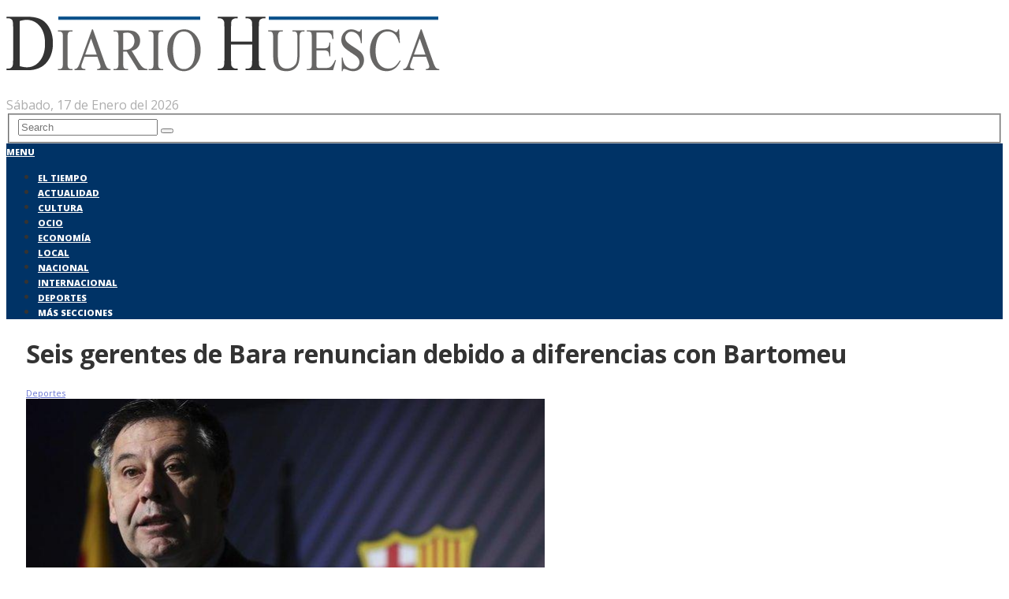

--- FILE ---
content_type: text/html; charset=UTF-8
request_url: https://diariohuesca.com/deportes/seis-gerentes-de-bara-renuncian-debido-a-diferencias-con-bartomeu/
body_size: 20593
content:
<!DOCTYPE html>
<html class="no-js" lang="es">
<head>
	<meta charset="UTF-8">
	<!-- Always force latest IE rendering engine (even in intranet) & Chrome Frame -->
	<!--[if IE ]>
	<meta http-equiv="X-UA-Compatible" content="IE=edge,chrome=1">
	<![endif]-->
	<link rel="profile" href="https://gmpg.org/xfn/11" />
	
					<link rel="icon" href="https://diariohuesca.com/wp-content/uploads/2018/03/diariohuesca.jpg" type="image/x-icon" />
		
		
		
					<meta name="viewport" content="width=device-width, initial-scale=1">
			<meta name="apple-mobile-web-app-capable" content="yes">
			<meta name="apple-mobile-web-app-status-bar-style" content="black">
		
			<link rel="pingback" href="https://diariohuesca.com/xmlrpc.php" />
	<meta name='robots' content='index, follow, max-image-preview:large, max-snippet:-1, max-video-preview:-1' />
<script type="text/javascript">document.documentElement.className = document.documentElement.className.replace( /\bno-js\b/,'js' );</script>
	<!-- This site is optimized with the Yoast SEO plugin v19.2 - https://yoast.com/wordpress/plugins/seo/ -->
	<title>Seis gerentes de Bara renuncian debido a diferencias con Bartomeu - Diario Huesca</title>
	<link rel="canonical" href="https://diariohuesca.com/deportes/seis-gerentes-de-bara-renuncian-debido-a-diferencias-con-bartomeu/" />
	<meta property="og:locale" content="es_ES" />
	<meta property="og:type" content="article" />
	<meta property="og:title" content="Seis gerentes de Bara renuncian debido a diferencias con Bartomeu - Diario Huesca" />
	<meta property="og:description" content="Según Vanguardia, seis líderes del FC Barcelona han renunciado debido a sus diferencias con el presidente Josep Maria Bartomeu. Los mismos medios explican que son Emili Rousaud, Enrique Tombas, Silvio Elías y Josep Pont, Maria Teixidor y Jordi Calsamiglia. El líder de la cule invitó a los primeros cuatro a abandonar el consejo el martes pasado, pero este jueves, los dos últimos se unieron a ellos. Por lo tanto, ahora la junta directiva del club Barça ahora cuenta con 13 miembros de los 19 que estaban. &#8220;La Vanguardia&#8221; explica que los seis firmaron una carta de renuncia conjunta que entregaron" />
	<meta property="og:url" content="https://diariohuesca.com/deportes/seis-gerentes-de-bara-renuncian-debido-a-diferencias-con-bartomeu/" />
	<meta property="og:site_name" content="Diario Huesca" />
	<meta property="article:published_time" content="2020-04-09T23:07:21+00:00" />
	<meta property="og:image" content="https://diariohuesca.com/wp-content/uploads/2020/04/1417385_1.jpg" />
	<meta property="og:image:width" content="660" />
	<meta property="og:image:height" content="406" />
	<meta property="og:image:type" content="image/jpeg" />
	<meta name="author" content="BN Limited" />
	<meta name="twitter:card" content="summary_large_image" />
	<meta name="twitter:creator" content="@Diario__Noticia" />
	<meta name="twitter:label1" content="Escrito por" />
	<meta name="twitter:data1" content="BN Limited" />
	<meta name="twitter:label2" content="Tiempo de lectura" />
	<meta name="twitter:data2" content="1 minuto" />
	<script type="application/ld+json" class="yoast-schema-graph">{"@context":"https://schema.org","@graph":[{"@type":"Organization","@id":"https://diariohuesca.com/#organization","name":"diariohuesca.com","url":"https://diariohuesca.com/","sameAs":[],"logo":{"@type":"ImageObject","inLanguage":"es","@id":"https://diariohuesca.com/#/schema/logo/image/","url":"https://diariohuesca.com/wp-content/uploads/2018/03/diario-huesca.png","contentUrl":"https://diariohuesca.com/wp-content/uploads/2018/03/diario-huesca.png","width":550,"height":71,"caption":"diariohuesca.com"},"image":{"@id":"https://diariohuesca.com/#/schema/logo/image/"}},{"@type":"WebSite","@id":"https://diariohuesca.com/#website","url":"https://diariohuesca.com/","name":"Diario Huesca","description":"- Actualidad, Sucesos, Información y Noticias de Aragón","publisher":{"@id":"https://diariohuesca.com/#organization"},"potentialAction":[{"@type":"SearchAction","target":{"@type":"EntryPoint","urlTemplate":"https://diariohuesca.com/?s={search_term_string}"},"query-input":"required name=search_term_string"}],"inLanguage":"es"},{"@type":"ImageObject","inLanguage":"es","@id":"https://diariohuesca.com/deportes/seis-gerentes-de-bara-renuncian-debido-a-diferencias-con-bartomeu/#primaryimage","url":"https://diariohuesca.com/wp-content/uploads/2020/04/1417385_1.jpg","contentUrl":"https://diariohuesca.com/wp-content/uploads/2020/04/1417385_1.jpg","width":660,"height":406},{"@type":"WebPage","@id":"https://diariohuesca.com/deportes/seis-gerentes-de-bara-renuncian-debido-a-diferencias-con-bartomeu/#webpage","url":"https://diariohuesca.com/deportes/seis-gerentes-de-bara-renuncian-debido-a-diferencias-con-bartomeu/","name":"Seis gerentes de Bara renuncian debido a diferencias con Bartomeu - Diario Huesca","isPartOf":{"@id":"https://diariohuesca.com/#website"},"primaryImageOfPage":{"@id":"https://diariohuesca.com/deportes/seis-gerentes-de-bara-renuncian-debido-a-diferencias-con-bartomeu/#primaryimage"},"datePublished":"2020-04-09T23:07:21+00:00","dateModified":"2020-04-09T23:07:21+00:00","breadcrumb":{"@id":"https://diariohuesca.com/deportes/seis-gerentes-de-bara-renuncian-debido-a-diferencias-con-bartomeu/#breadcrumb"},"inLanguage":"es","potentialAction":[{"@type":"ReadAction","target":["https://diariohuesca.com/deportes/seis-gerentes-de-bara-renuncian-debido-a-diferencias-con-bartomeu/"]}]},{"@type":"BreadcrumbList","@id":"https://diariohuesca.com/deportes/seis-gerentes-de-bara-renuncian-debido-a-diferencias-con-bartomeu/#breadcrumb","itemListElement":[{"@type":"ListItem","position":1,"name":"Portada","item":"https://diariohuesca.com/"},{"@type":"ListItem","position":2,"name":"Seis gerentes de Bara renuncian debido a diferencias con Bartomeu"}]},{"@type":"Article","@id":"https://diariohuesca.com/deportes/seis-gerentes-de-bara-renuncian-debido-a-diferencias-con-bartomeu/#article","isPartOf":{"@id":"https://diariohuesca.com/deportes/seis-gerentes-de-bara-renuncian-debido-a-diferencias-con-bartomeu/#webpage"},"author":{"name":"BN Limited","@id":"https://diariohuesca.com/#/schema/person/c5a04522889c7ade99f72b8ba42f45b1"},"headline":"Seis gerentes de Bara renuncian debido a diferencias con Bartomeu","datePublished":"2020-04-09T23:07:21+00:00","dateModified":"2020-04-09T23:07:21+00:00","mainEntityOfPage":{"@id":"https://diariohuesca.com/deportes/seis-gerentes-de-bara-renuncian-debido-a-diferencias-con-bartomeu/#webpage"},"wordCount":207,"commentCount":0,"publisher":{"@id":"https://diariohuesca.com/#organization"},"image":{"@id":"https://diariohuesca.com/deportes/seis-gerentes-de-bara-renuncian-debido-a-diferencias-con-bartomeu/#primaryimage"},"thumbnailUrl":"https://diariohuesca.com/wp-content/uploads/2020/04/1417385_1.jpg","articleSection":["Deportes"],"inLanguage":"es","potentialAction":[{"@type":"CommentAction","name":"Comment","target":["https://diariohuesca.com/deportes/seis-gerentes-de-bara-renuncian-debido-a-diferencias-con-bartomeu/#respond"]}]},{"@type":"Person","@id":"https://diariohuesca.com/#/schema/person/c5a04522889c7ade99f72b8ba42f45b1","name":"BN Limited","image":{"@type":"ImageObject","inLanguage":"es","@id":"https://diariohuesca.com/#/schema/person/image/","url":"https://secure.gravatar.com/avatar/2a49016c36cbd6cb81c8e88d3890446b?s=96&d=mm&r=g","contentUrl":"https://secure.gravatar.com/avatar/2a49016c36cbd6cb81c8e88d3890446b?s=96&d=mm&r=g","caption":"BN Limited"},"description":"Periodista del GRUPO BNLIMITED N.W. Cubriendo todo tipo de noticias para diariohuesca.com en España. Si deseas comunicarme una noticia de última hora, un suceso o alguna información que crees que es relevante, puedes hacerlo en grupobnlimited@gmail.com","sameAs":["https://twitter.com/Diario__Noticia"],"url":"https://diariohuesca.com/author/bn-limited/"}]}</script>
	<!-- / Yoast SEO plugin. -->


<link rel='dns-prefetch' href='//fonts.googleapis.com' />
<link rel='dns-prefetch' href='//s.w.org' />
<script type="text/javascript">
window._wpemojiSettings = {"baseUrl":"https:\/\/s.w.org\/images\/core\/emoji\/13.1.0\/72x72\/","ext":".png","svgUrl":"https:\/\/s.w.org\/images\/core\/emoji\/13.1.0\/svg\/","svgExt":".svg","source":{"concatemoji":"https:\/\/diariohuesca.com\/wp-includes\/js\/wp-emoji-release.min.js"}};
/*! This file is auto-generated */
!function(e,a,t){var n,r,o,i=a.createElement("canvas"),p=i.getContext&&i.getContext("2d");function s(e,t){var a=String.fromCharCode;p.clearRect(0,0,i.width,i.height),p.fillText(a.apply(this,e),0,0);e=i.toDataURL();return p.clearRect(0,0,i.width,i.height),p.fillText(a.apply(this,t),0,0),e===i.toDataURL()}function c(e){var t=a.createElement("script");t.src=e,t.defer=t.type="text/javascript",a.getElementsByTagName("head")[0].appendChild(t)}for(o=Array("flag","emoji"),t.supports={everything:!0,everythingExceptFlag:!0},r=0;r<o.length;r++)t.supports[o[r]]=function(e){if(!p||!p.fillText)return!1;switch(p.textBaseline="top",p.font="600 32px Arial",e){case"flag":return s([127987,65039,8205,9895,65039],[127987,65039,8203,9895,65039])?!1:!s([55356,56826,55356,56819],[55356,56826,8203,55356,56819])&&!s([55356,57332,56128,56423,56128,56418,56128,56421,56128,56430,56128,56423,56128,56447],[55356,57332,8203,56128,56423,8203,56128,56418,8203,56128,56421,8203,56128,56430,8203,56128,56423,8203,56128,56447]);case"emoji":return!s([10084,65039,8205,55357,56613],[10084,65039,8203,55357,56613])}return!1}(o[r]),t.supports.everything=t.supports.everything&&t.supports[o[r]],"flag"!==o[r]&&(t.supports.everythingExceptFlag=t.supports.everythingExceptFlag&&t.supports[o[r]]);t.supports.everythingExceptFlag=t.supports.everythingExceptFlag&&!t.supports.flag,t.DOMReady=!1,t.readyCallback=function(){t.DOMReady=!0},t.supports.everything||(n=function(){t.readyCallback()},a.addEventListener?(a.addEventListener("DOMContentLoaded",n,!1),e.addEventListener("load",n,!1)):(e.attachEvent("onload",n),a.attachEvent("onreadystatechange",function(){"complete"===a.readyState&&t.readyCallback()})),(n=t.source||{}).concatemoji?c(n.concatemoji):n.wpemoji&&n.twemoji&&(c(n.twemoji),c(n.wpemoji)))}(window,document,window._wpemojiSettings);
</script>
<style type="text/css">
img.wp-smiley,
img.emoji {
	display: inline !important;
	border: none !important;
	box-shadow: none !important;
	height: 1em !important;
	width: 1em !important;
	margin: 0 0.07em !important;
	vertical-align: -0.1em !important;
	background: none !important;
	padding: 0 !important;
}
</style>
	<link rel='stylesheet' id='wp-block-library-css'  href='https://diariohuesca.com/wp-includes/css/dist/block-library/style.min.css' type='text/css' media='all' />
<style id='global-styles-inline-css' type='text/css'>
body{--wp--preset--color--black: #000000;--wp--preset--color--cyan-bluish-gray: #abb8c3;--wp--preset--color--white: #ffffff;--wp--preset--color--pale-pink: #f78da7;--wp--preset--color--vivid-red: #cf2e2e;--wp--preset--color--luminous-vivid-orange: #ff6900;--wp--preset--color--luminous-vivid-amber: #fcb900;--wp--preset--color--light-green-cyan: #7bdcb5;--wp--preset--color--vivid-green-cyan: #00d084;--wp--preset--color--pale-cyan-blue: #8ed1fc;--wp--preset--color--vivid-cyan-blue: #0693e3;--wp--preset--color--vivid-purple: #9b51e0;--wp--preset--gradient--vivid-cyan-blue-to-vivid-purple: linear-gradient(135deg,rgba(6,147,227,1) 0%,rgb(155,81,224) 100%);--wp--preset--gradient--light-green-cyan-to-vivid-green-cyan: linear-gradient(135deg,rgb(122,220,180) 0%,rgb(0,208,130) 100%);--wp--preset--gradient--luminous-vivid-amber-to-luminous-vivid-orange: linear-gradient(135deg,rgba(252,185,0,1) 0%,rgba(255,105,0,1) 100%);--wp--preset--gradient--luminous-vivid-orange-to-vivid-red: linear-gradient(135deg,rgba(255,105,0,1) 0%,rgb(207,46,46) 100%);--wp--preset--gradient--very-light-gray-to-cyan-bluish-gray: linear-gradient(135deg,rgb(238,238,238) 0%,rgb(169,184,195) 100%);--wp--preset--gradient--cool-to-warm-spectrum: linear-gradient(135deg,rgb(74,234,220) 0%,rgb(151,120,209) 20%,rgb(207,42,186) 40%,rgb(238,44,130) 60%,rgb(251,105,98) 80%,rgb(254,248,76) 100%);--wp--preset--gradient--blush-light-purple: linear-gradient(135deg,rgb(255,206,236) 0%,rgb(152,150,240) 100%);--wp--preset--gradient--blush-bordeaux: linear-gradient(135deg,rgb(254,205,165) 0%,rgb(254,45,45) 50%,rgb(107,0,62) 100%);--wp--preset--gradient--luminous-dusk: linear-gradient(135deg,rgb(255,203,112) 0%,rgb(199,81,192) 50%,rgb(65,88,208) 100%);--wp--preset--gradient--pale-ocean: linear-gradient(135deg,rgb(255,245,203) 0%,rgb(182,227,212) 50%,rgb(51,167,181) 100%);--wp--preset--gradient--electric-grass: linear-gradient(135deg,rgb(202,248,128) 0%,rgb(113,206,126) 100%);--wp--preset--gradient--midnight: linear-gradient(135deg,rgb(2,3,129) 0%,rgb(40,116,252) 100%);--wp--preset--duotone--dark-grayscale: url('#wp-duotone-dark-grayscale');--wp--preset--duotone--grayscale: url('#wp-duotone-grayscale');--wp--preset--duotone--purple-yellow: url('#wp-duotone-purple-yellow');--wp--preset--duotone--blue-red: url('#wp-duotone-blue-red');--wp--preset--duotone--midnight: url('#wp-duotone-midnight');--wp--preset--duotone--magenta-yellow: url('#wp-duotone-magenta-yellow');--wp--preset--duotone--purple-green: url('#wp-duotone-purple-green');--wp--preset--duotone--blue-orange: url('#wp-duotone-blue-orange');--wp--preset--font-size--small: 13px;--wp--preset--font-size--medium: 20px;--wp--preset--font-size--large: 36px;--wp--preset--font-size--x-large: 42px;}.has-black-color{color: var(--wp--preset--color--black) !important;}.has-cyan-bluish-gray-color{color: var(--wp--preset--color--cyan-bluish-gray) !important;}.has-white-color{color: var(--wp--preset--color--white) !important;}.has-pale-pink-color{color: var(--wp--preset--color--pale-pink) !important;}.has-vivid-red-color{color: var(--wp--preset--color--vivid-red) !important;}.has-luminous-vivid-orange-color{color: var(--wp--preset--color--luminous-vivid-orange) !important;}.has-luminous-vivid-amber-color{color: var(--wp--preset--color--luminous-vivid-amber) !important;}.has-light-green-cyan-color{color: var(--wp--preset--color--light-green-cyan) !important;}.has-vivid-green-cyan-color{color: var(--wp--preset--color--vivid-green-cyan) !important;}.has-pale-cyan-blue-color{color: var(--wp--preset--color--pale-cyan-blue) !important;}.has-vivid-cyan-blue-color{color: var(--wp--preset--color--vivid-cyan-blue) !important;}.has-vivid-purple-color{color: var(--wp--preset--color--vivid-purple) !important;}.has-black-background-color{background-color: var(--wp--preset--color--black) !important;}.has-cyan-bluish-gray-background-color{background-color: var(--wp--preset--color--cyan-bluish-gray) !important;}.has-white-background-color{background-color: var(--wp--preset--color--white) !important;}.has-pale-pink-background-color{background-color: var(--wp--preset--color--pale-pink) !important;}.has-vivid-red-background-color{background-color: var(--wp--preset--color--vivid-red) !important;}.has-luminous-vivid-orange-background-color{background-color: var(--wp--preset--color--luminous-vivid-orange) !important;}.has-luminous-vivid-amber-background-color{background-color: var(--wp--preset--color--luminous-vivid-amber) !important;}.has-light-green-cyan-background-color{background-color: var(--wp--preset--color--light-green-cyan) !important;}.has-vivid-green-cyan-background-color{background-color: var(--wp--preset--color--vivid-green-cyan) !important;}.has-pale-cyan-blue-background-color{background-color: var(--wp--preset--color--pale-cyan-blue) !important;}.has-vivid-cyan-blue-background-color{background-color: var(--wp--preset--color--vivid-cyan-blue) !important;}.has-vivid-purple-background-color{background-color: var(--wp--preset--color--vivid-purple) !important;}.has-black-border-color{border-color: var(--wp--preset--color--black) !important;}.has-cyan-bluish-gray-border-color{border-color: var(--wp--preset--color--cyan-bluish-gray) !important;}.has-white-border-color{border-color: var(--wp--preset--color--white) !important;}.has-pale-pink-border-color{border-color: var(--wp--preset--color--pale-pink) !important;}.has-vivid-red-border-color{border-color: var(--wp--preset--color--vivid-red) !important;}.has-luminous-vivid-orange-border-color{border-color: var(--wp--preset--color--luminous-vivid-orange) !important;}.has-luminous-vivid-amber-border-color{border-color: var(--wp--preset--color--luminous-vivid-amber) !important;}.has-light-green-cyan-border-color{border-color: var(--wp--preset--color--light-green-cyan) !important;}.has-vivid-green-cyan-border-color{border-color: var(--wp--preset--color--vivid-green-cyan) !important;}.has-pale-cyan-blue-border-color{border-color: var(--wp--preset--color--pale-cyan-blue) !important;}.has-vivid-cyan-blue-border-color{border-color: var(--wp--preset--color--vivid-cyan-blue) !important;}.has-vivid-purple-border-color{border-color: var(--wp--preset--color--vivid-purple) !important;}.has-vivid-cyan-blue-to-vivid-purple-gradient-background{background: var(--wp--preset--gradient--vivid-cyan-blue-to-vivid-purple) !important;}.has-light-green-cyan-to-vivid-green-cyan-gradient-background{background: var(--wp--preset--gradient--light-green-cyan-to-vivid-green-cyan) !important;}.has-luminous-vivid-amber-to-luminous-vivid-orange-gradient-background{background: var(--wp--preset--gradient--luminous-vivid-amber-to-luminous-vivid-orange) !important;}.has-luminous-vivid-orange-to-vivid-red-gradient-background{background: var(--wp--preset--gradient--luminous-vivid-orange-to-vivid-red) !important;}.has-very-light-gray-to-cyan-bluish-gray-gradient-background{background: var(--wp--preset--gradient--very-light-gray-to-cyan-bluish-gray) !important;}.has-cool-to-warm-spectrum-gradient-background{background: var(--wp--preset--gradient--cool-to-warm-spectrum) !important;}.has-blush-light-purple-gradient-background{background: var(--wp--preset--gradient--blush-light-purple) !important;}.has-blush-bordeaux-gradient-background{background: var(--wp--preset--gradient--blush-bordeaux) !important;}.has-luminous-dusk-gradient-background{background: var(--wp--preset--gradient--luminous-dusk) !important;}.has-pale-ocean-gradient-background{background: var(--wp--preset--gradient--pale-ocean) !important;}.has-electric-grass-gradient-background{background: var(--wp--preset--gradient--electric-grass) !important;}.has-midnight-gradient-background{background: var(--wp--preset--gradient--midnight) !important;}.has-small-font-size{font-size: var(--wp--preset--font-size--small) !important;}.has-medium-font-size{font-size: var(--wp--preset--font-size--medium) !important;}.has-large-font-size{font-size: var(--wp--preset--font-size--large) !important;}.has-x-large-font-size{font-size: var(--wp--preset--font-size--x-large) !important;}
</style>
<link rel='stylesheet' id='awesome-weather-css'  href='https://diariohuesca.com/wp-content/plugins/awesome-weather/awesome-weather.css' type='text/css' media='all' />
<style id='awesome-weather-inline-css' type='text/css'>
.awesome-weather-wrap { font-family: 'Open Sans', sans-serif; font-weight: 400; font-size: 14px; line-height: 14px; }
</style>
<link rel='stylesheet' id='opensans-googlefont-css'  href='//fonts.googleapis.com/css?family=Open+Sans%3A400&#038;ver=5.9.12' type='text/css' media='all' />
<link rel='stylesheet' id='contact-form-7-css'  href='https://diariohuesca.com/wp-content/plugins/contact-form-7/includes/css/styles.css' type='text/css' media='all' />
<link rel='stylesheet' id='rpt_front_style-css'  href='https://diariohuesca.com/wp-content/plugins/related-posts-thumbnails/assets/css/front.css' type='text/css' media='all' />
<link rel='stylesheet' id='toc-screen-css'  href='https://diariohuesca.com/wp-content/plugins/table-of-contents-plus/screen.min.css' type='text/css' media='all' />
<link rel='stylesheet' id='cmplz-general-css'  href='https://diariohuesca.com/wp-content/plugins/complianz-gdpr/assets/css/cookieblocker.min.css' type='text/css' media='all' />
<link rel='stylesheet' id='newstoday-stylesheet-css'  href='https://diariohuesca.com/wp-content/themes/mts_newstoday/style.css' type='text/css' media='all' />
<style id='newstoday-stylesheet-inline-css' type='text/css'>

		body {background-color:#ffffff;background-image:url(https://diariohuesca.com/wp-content/themes/mts_newstoday/images/nobg.png);}
		#header {background-color:#ffffff;background-image:url(https://diariohuesca.com/wp-content/themes/mts_newstoday/images/nobg.png);}
		.navigation-wrap, .navigation.mobile-menu-wrapper, .navigation ul ul {background-color:#003366;background-image:url(https://diariohuesca.com/wp-content/themes/mts_newstoday/images/nobg.png);}
		.breaking-slider-container {background-color:#f70000;background-image:url(https://diariohuesca.com/wp-content/themes/mts_newstoday/images/nobg.png);}
		.footer-navigation {background-color:#f6f6f6;background-image:url(https://diariohuesca.com/wp-content/themes/mts_newstoday/images/nobg.png);}
		.first-footer-widgets {background-color:#151515;background-image:url(https://diariohuesca.com/wp-content/themes/mts_newstoday/images/nobg.png);}
		.second-footer-widgets {background-color:#0e0e0e;background-image:url(https://diariohuesca.com/wp-content/themes/mts_newstoday/images/nobg.png);}
		.copyrights { background: #f6f6f6; }
		.social-sharing-floating { background: #dadcde; }

		a:hover, .mts_call_to_action strong, .latestPost .title a:hover, .primary-slider .slide-title a:hover, .single-header .post-info .theauthor a, .single-header .post-info .thecategory a:hover, #site-footer .widget li a:hover, .slider-readmore a, .article-hero-posts .read-story:hover, .footer-navigation li a:hover, .single_post a, .single_page a, .textwidget a, .article-highlight-posts .latestPost.post-3:hover .title, .article-highlight-posts .latestPost.post-4:hover .title { color:#003366; }

		#move-to-top, .latestPost-review-wrapper, #wpmm-megamenu .review-total-only, html .review-type-circle.latestPost-review-wrapper, .widget .review-total-only.large-thumb, .pagination .nav-previous a, .pagination .nav-next a, .pagination a:hover, .pagination .prev.page-numbers, .pagination .next.page-numbers, #load-posts a, .tags a, .tagcloud a, input[type='submit'], .pagination .page-numbers.current, .single .pagination > .current, .widget .wpt_widget_content .tab_title.selected a, .widget .wpt_widget_content #tags-tab-content ul li a, .widget .wp_review_tab_widget_content .tab_title.selected a, #wp-subscribe.wp-subscribe-1, .woocommerce a.button, .woocommerce-page a.button, .woocommerce button.button, .woocommerce-page button.button, .woocommerce input.button, .woocommerce-page input.button, .woocommerce #respond input#submit, .woocommerce-page #respond input#submit, .woocommerce #content input.button, .woocommerce-page #content input.button, .woocommerce #respond input#submit.alt, .woocommerce a.button.alt, .woocommerce button.button.alt, .woocommerce input.button.alt, .woocommerce #respond input#submit.alt.disabled, .woocommerce #respond input#submit.alt:disabled, .woocommerce #respond input#submit.alt:disabled[disabled], .woocommerce a.button.alt.disabled, .woocommerce a.button.alt:disabled, .woocommerce a.button.alt:disabled[disabled], .woocommerce button.button.alt.disabled, .woocommerce button.button.alt:disabled, .woocommerce button.button.alt:disabled[disabled], .woocommerce input.button.alt:disabled, .woocommerce input.button.alt:disabled[disabled], .woocommerce span.onsale, .woocommerce nav.woocommerce-pagination ul li span.current, .woocommerce-page nav.woocommerce-pagination ul li span.current, .woocommerce #content nav.woocommerce-pagination ul li span.current, .woocommerce-page #content nav.woocommerce-pagination ul li span.current, .woocommerce nav.woocommerce-pagination ul li a:hover, .woocommerce-page nav.woocommerce-pagination ul li a:hover, .woocommerce #content nav.woocommerce-pagination ul li a:hover, .woocommerce-page #content nav.woocommerce-pagination ul li a:hover, .woocommerce nav.woocommerce-pagination ul li a:focus, .woocommerce-page nav.woocommerce-pagination ul li a:focus, .woocommerce #content nav.woocommerce-pagination ul li a:focus, .woocommerce-page #content nav.woocommerce-pagination ul li a:focus, #commentform input#submit, .woocommerce-account .woocommerce-MyAccount-navigation li.is-active { background-color:#003366; }

		.widget .wpt_widget_content .tab_title.selected a, .widget .wp_review_tab_widget_content .tab_title.selected a { border-color:#003366; }

		
		
		.header-social a.header-facebook:hover { color: #5d82d1; }.header-social a.header-twitter:hover { color: #40bff5; }.header-social a.header-instagram:hover { color: #91653f; }.header-social a.header-youtube:hover { color: #c9322b; }
		.bypostauthor > .comment-list .fn:after { content: "Author"; font-size: 10px; text-transform: uppercase; padding: 1px 10px; background: #141414; color: #FFF; margin-left: 5px; }
		
		
		
		/* TEXTO */
a {
    color: #6d79d4;
}

#page {
    background: #ffffff;
}


/* FECHA EN EL HEADER */

.mts_call_to_action {
    max-width: 255px;
}
		.single #page, .page #page { padding-left: 25px; padding-right: 25px; box-sizing: border-box; }
			
</style>
<link rel='stylesheet' id='owl-carousel-css'  href='https://diariohuesca.com/wp-content/themes/mts_newstoday/css/owl.carousel.css' type='text/css' media='all' />
<link rel='stylesheet' id='responsive-css'  href='https://diariohuesca.com/wp-content/themes/mts_newstoday/css/responsive.css' type='text/css' media='all' />
<link rel='stylesheet' id='fontawesome-css'  href='https://diariohuesca.com/wp-content/themes/mts_newstoday/css/font-awesome.min.css' type='text/css' media='all' />
<script type='text/javascript' src='https://diariohuesca.com/wp-includes/js/jquery/jquery.min.js' id='jquery-core-js'></script>
<script type='text/javascript' src='https://diariohuesca.com/wp-includes/js/jquery/jquery-migrate.min.js' id='jquery-migrate-js'></script>
<script type='text/javascript' id='jquery-js-after'>
jQuery(document).ready(function() {
	jQuery(".20fa8b9da37c9a2cd467fd74b0982495").click(function() {
		jQuery.post(
			"https://diariohuesca.com/wp-admin/admin-ajax.php", {
				"action": "quick_adsense_onpost_ad_click",
				"quick_adsense_onpost_ad_index": jQuery(this).attr("data-index"),
				"quick_adsense_nonce": "85098799f9",
			}, function(response) { }
		);
	});
});
</script>
<link rel="https://api.w.org/" href="https://diariohuesca.com/wp-json/" /><link rel="alternate" type="application/json" href="https://diariohuesca.com/wp-json/wp/v2/posts/2232" /><link rel="EditURI" type="application/rsd+xml" title="RSD" href="https://diariohuesca.com/xmlrpc.php?rsd" />
<link rel="wlwmanifest" type="application/wlwmanifest+xml" href="https://diariohuesca.com/wp-includes/wlwmanifest.xml" /> 
<meta name="generator" content="WordPress 5.9.12" />
<link rel='shortlink' href='https://diariohuesca.com/?p=2232' />
<link rel="alternate" type="application/json+oembed" href="https://diariohuesca.com/wp-json/oembed/1.0/embed?url=https%3A%2F%2Fdiariohuesca.com%2Fdeportes%2Fseis-gerentes-de-bara-renuncian-debido-a-diferencias-con-bartomeu%2F" />
<link rel="alternate" type="text/xml+oembed" href="https://diariohuesca.com/wp-json/oembed/1.0/embed?url=https%3A%2F%2Fdiariohuesca.com%2Fdeportes%2Fseis-gerentes-de-bara-renuncian-debido-a-diferencias-con-bartomeu%2F&#038;format=xml" />
<meta name="google-site-verification" content="scLxpbv7c2wmaayyFZqcE_nO7x7IXrN0UIodvEntKZY" />
<script type="text/plain" data-service="general" data-category="marketing" async src="https://pagead2.googlesyndication.com/pagead/js/adsbygoogle.js?client=ca-pub-3373201794644595"
     crossorigin="anonymous"></script>
			<style>
			#related_posts_thumbnails li{
				border-right: 1px solid #dddddd;
				background-color: #ffffff			}
			#related_posts_thumbnails li:hover{
				background-color: #eeeeee;
			}
			.relpost_content{
				font-size:	12px;
				color: 		#333333;
			}
			.relpost-block-single{
				background-color: #ffffff;
				border-right: 1px solid  #dddddd;
				border-left: 1px solid  #dddddd;
				margin-right: -1px;
			}
			.relpost-block-single:hover{
				background-color: #eeeeee;
			}
		</style>

	<style type="text/css">div#toc_container {background: #003366;border: 1px solid #003366;}div#toc_container p.toc_title {color: #ffffff;}div#toc_container p.toc_title a,div#toc_container ul.toc_list a {color: #ffffff;}div#toc_container p.toc_title a:hover,div#toc_container ul.toc_list a:hover {color: #ffffff;}div#toc_container p.toc_title a:hover,div#toc_container ul.toc_list a:hover {color: #ffffff;}div#toc_container p.toc_title a:visited,div#toc_container ul.toc_list a:visited {color: #ffffff;}</style><style>.cmplz-hidden{display:none!important;}</style><link href="//fonts.googleapis.com/css?family=Open+Sans:700|Open+Sans:800|Open+Sans:normal|Open+Sans:300&amp;subset=latin" rel="stylesheet" type="text/css">
<style type="text/css">
#logo a { font-family: 'Open Sans'; font-weight: 700; font-size: 36px; color: #333333;text-transform: uppercase; }
#secondary-navigation a { font-family: 'Open Sans'; font-weight: 800; font-size: 11px; color: #ffffff;text-transform: uppercase; }
.mts_call_to_action { font-family: 'Open Sans'; font-weight: normal; font-size: 16px; color: #aeaeae; }
.breaking-heading, .breaking-slider-container .slide-title, .slide-reading { font-family: 'Open Sans'; font-weight: 700; font-size: 16px; color: #ffffff; }
.latestPost .title { font-family: 'Open Sans'; font-weight: normal; font-size: 14px; color: #333333; }
.article-four-posts .latestPost .title { font-family: 'Open Sans'; font-weight: normal; font-size: 13px; color: #333333; }
.article-highlight-posts .latestPost .title { font-family: 'Open Sans'; font-weight: normal; font-size: 13px; color: #333333; }
.article-hero-posts .latestPost .title { font-family: 'Open Sans'; font-weight: 700; font-size: 35px; color: #ffffff; }
.primary-slider .slide-title { font-family: 'Open Sans'; font-weight: 300; font-size: 22px; color: #333333; }
.post-info, .breadcrumb { font-family: 'Open Sans'; font-weight: normal; font-size: 11px; color: #999999; }
.single-title { font-family: 'Open Sans'; font-weight: 700; font-size: 32px; color: #333333; }
body { font-family: 'Open Sans'; font-weight: normal; font-size: 14px; color: #333333; }
.widget h3 { font-family: 'Open Sans'; font-weight: 700; font-size: 15px; color: #282828;text-transform: uppercase; }
.widget .post-title, .widget-slider .slide-title, .sidebar .widget .entry-title { font-family: 'Open Sans'; font-weight: normal; font-size: 14px; color: #282828; }
.widget { font-family: 'Open Sans'; font-weight: normal; font-size: 14px; color: #20303c; }
.footer-navigation li a { font-family: 'Open Sans'; font-weight: normal; font-size: 16px; color: #2e2e2e; }
#site-footer .widget h3 { font-family: 'Open Sans'; font-weight: 700; font-size: 15px; color: #b5b5b5;text-transform: uppercase; }
#site-footer .widget .post-title, #site-footer .widget-slider .slide-title, #site-footer .widget .entry-title { font-family: 'Open Sans'; font-weight: normal; font-size: 14px; color: #7e7d7d; }
#site-footer, #site-footer .widget { font-family: 'Open Sans'; font-weight: normal; font-size: 14px; color: #555555; }
#site-footer .second-footer-widgets .widget h3 { font-family: 'Open Sans'; font-weight: 700; font-size: 15px; color: #b5b5b5;text-transform: uppercase; }
#site-footer .second-footer-widgets .widget .post-title, #site-footer .second-footer-widgets .widget-slider .slide-title, #site-footer .second-footer-widgets .widget .entry-title { font-family: 'Open Sans'; font-weight: normal; font-size: 14px; color: #7e7d7d; }
#site-footer .second-footer-widgets, #site-footer .second-footer-widgets .widget { font-family: 'Open Sans'; font-weight: normal; font-size: 14px; color: #555555; }
.copyrights { font-family: 'Open Sans'; font-weight: normal; font-size: 14px; color: #7e7d7d; }
h1 { font-family: 'Open Sans'; font-weight: 700; font-size: 28px; color: #333333; }
h2 { font-family: 'Open Sans'; font-weight: 700; font-size: 24px; color: #333333; }
h3 { font-family: 'Open Sans'; font-weight: 700; font-size: 22px; color: #333333; }
h4 { font-family: 'Open Sans'; font-weight: 700; font-size: 20px; color: #333333; }
h5 { font-family: 'Open Sans'; font-weight: 700; font-size: 18px; color: #333333; }
h6 { font-family: 'Open Sans'; font-weight: 700; font-size: 16px; color: #333333; }
</style>
<!-- Global site tag (gtag.js) - Google Analytics -->
<script type="text/plain" data-service="google-analytics" data-category="statistics" async src="https://www.googletagmanager.com/gtag/js?id=UA-116125070-1"></script>
<script>
  window.dataLayer = window.dataLayer || [];
  function gtag(){dataLayer.push(arguments);}
  gtag('js', new Date());

  gtag('config', 'UA-116125070-1');
</script>


<script language="Javascript"> 

var muestra;
function makeArray(n){this.length = n;
for (i=1;i<=n;i++){this[i]=0;}
return this;}

function Muestrafecha() {
//arreglo de los meses
var meses = new makeArray(12);
meses[0]  = "Enero";
meses[1]  = "Febrero";
meses[2]  = "Marzo";
meses[3]  = "Abril";
meses[4]  = "Mayo";
meses[5]  = "Junio";
meses[6]  = "Julio";
meses[7]  = "Agosto";
meses[8]  = "Septiembre";
meses[9]  = "Octubre";
meses[10] = "Noviembre";
meses[11] = "Diciembre";

//arreglo de los dias
var dias_de_la_semana = new makeArray(7);
dias_de_la_semana[0]  = "Domingo";
dias_de_la_semana[1]  = "Lunes";
dias_de_la_semana[2]  = "Martes";
dias_de_la_semana[3]  = "Miércoles";
dias_de_la_semana[4]  = "Jueves";
dias_de_la_semana[5]  = "Viernes";
dias_de_la_semana[6]  = "Sábado";

var today = new Date();
var day   = today.getDate();
var month = today.getMonth();
var year  = today.getYear();
var dia = today.getDay();
if (year < 1000) {year += 1900; }

// mostrar la fecha
return( dias_de_la_semana[dia] + ", " + day + " de " + meses[month] + " del " + year);
}
</script><script type="application/ld+json">
{
    "@context": "http://schema.org",
    "@type": "BlogPosting",
    "mainEntityOfPage": {
        "@type": "WebPage",
        "@id": "https://diariohuesca.com/deportes/seis-gerentes-de-bara-renuncian-debido-a-diferencias-con-bartomeu/"
    },
    "headline": "Seis gerentes de Bara renuncian debido a diferencias con Bartomeu - Diario Huesca",
    "image": {
        "@type": "ImageObject",
        "url": "https://diariohuesca.com/wp-content/uploads/2020/04/1417385_1.jpg",
        "width": 660,
        "height": 406
    },
    "datePublished": "2020-04-09T23:07:21+0000",
    "dateModified": "2020-04-09T23:07:21+0000",
    "author": {
        "@type": "Person",
        "name": "BN Limited"
    },
    "publisher": {
        "@type": "Organization",
        "name": "Diario Huesca",
        "logo": {
            "@type": "ImageObject",
            "url": "https://diariohuesca.com/wp-content/uploads/2018/03/diario-huesca.png",
            "width": 550,
            "height": 71
        }
    },
    "description": ""
}
</script>
<style type="text/css">.recentcomments a{display:inline !important;padding:0 !important;margin:0 !important;}</style></head>
<body data-cmplz=1 id="blog" class="post-template-default single single-post postid-2232 single-format-standard main">
	<div class="main-container">
		<header id="site-header" class="clearfix" role="banner" itemscope itemtype="http://schema.org/WPHeader">
			<div id="header">
				<div class="container">
					<div class="logo-wrap">
																												<h2 id="logo" class="image-logo" itemprop="headline">
									<a href="https://diariohuesca.com">
										<img src="https://diariohuesca.com/wp-content/uploads/2018/03/diario-huesca.png" alt="Diario Huesca" width="550" height="71"></a>
								</h2><!-- END #logo -->
							
											</div>
											<div class="mts_call_to_action">
							<script type="text/javascript" language="JavaScript"> document.write (Muestrafecha());</script> 
						</div>
																<div id="search-6" class="widget widget_search">
							
<form method="get" id="searchform" class="search-form" action="https://diariohuesca.com" _lpchecked="1">
	<fieldset>
		<input type="search" name="s" id="s" value="" placeholder="Search"  />
		<button id="search-image" class="sbutton" type="submit" value=""><i class="fa fa-search"></i></button>
	</fieldset>
</form>
						</div><!-- END #search-6 -->
		  				  			</div>
			</div><!--#header-->
							<div class="navigation-wrap">
							<div class="container clearfix">
											<div id="secondary-navigation" role="navigation" itemscope itemtype="http://schema.org/SiteNavigationElement">
							<a href="#" id="pull" class="toggle-mobile-menu">Menu</a>
															<nav class="navigation clearfix mobile-menu-wrapper">
																			<ul id="menu-principal" class="menu clearfix"><li id="menu-item-708" class="menu-item menu-item-type-post_type menu-item-object-page menu-item-708"><a title="El Tiempo en Huesca" href="https://diariohuesca.com/el-tiempo/"> <style>.navigation .menu-item-708 a:before, .footer-navigation .menu-item-708 a:before { background:  !important; } 
.navigation .menu-item-708:hover > a, .navigation .menu-item-708 .sub-menu a:hover { color:  !important; }</style><i class="fa fa-cloud"></i> El Tiempo</a></li>
<li id="menu-item-555" class="menu-item menu-item-type-taxonomy menu-item-object-category menu-item-555"><a title="Noticias de Actualidad para que te mantengas informado cada minuto" href="https://diariohuesca.com/actualidad/"> <style>.navigation .menu-item-555 a:before, .footer-navigation .menu-item-555 a:before { background:  !important; } 
.navigation .menu-item-555:hover > a, .navigation .menu-item-555 .sub-menu a:hover { color:  !important; }</style>Actualidad</a></li>
<li id="menu-item-556" class="menu-item menu-item-type-taxonomy menu-item-object-category menu-item-556"><a title="Noticias relacionadas con la cultura en la provincia de Huesca" href="https://diariohuesca.com/cultura/"> <style>.navigation .menu-item-556 a:before, .footer-navigation .menu-item-556 a:before { background:  !important; } 
.navigation .menu-item-556:hover > a, .navigation .menu-item-556 .sub-menu a:hover { color:  !important; }</style>Cultura</a></li>
<li id="menu-item-573" class="menu-item menu-item-type-taxonomy menu-item-object-category menu-item-573"><a title="Noticias relacionadas con el ocio en la provincia de Huesca" href="https://diariohuesca.com/ocio/"> <style>.navigation .menu-item-573 a:before, .footer-navigation .menu-item-573 a:before { background:  !important; } 
.navigation .menu-item-573:hover > a, .navigation .menu-item-573 .sub-menu a:hover { color:  !important; }</style>Ocio</a></li>
<li id="menu-item-559" class="menu-item menu-item-type-taxonomy menu-item-object-category menu-item-559"><a title="Últimas noticias que hablan de economía, en la provincia de Huesca" href="https://diariohuesca.com/economia/"> <style>.navigation .menu-item-559 a:before, .footer-navigation .menu-item-559 a:before { background:  !important; } 
.navigation .menu-item-559:hover > a, .navigation .menu-item-559 .sub-menu a:hover { color:  !important; }</style>Economía</a></li>
<li id="menu-item-567" class="menu-item menu-item-type-taxonomy menu-item-object-category menu-item-567"><a title="Noticias que informan en ámbito local de la provincia de Huesca" href="https://diariohuesca.com/local/"> <style>.navigation .menu-item-567 a:before, .footer-navigation .menu-item-567 a:before { background:  !important; } 
.navigation .menu-item-567:hover > a, .navigation .menu-item-567 .sub-menu a:hover { color:  !important; }</style>Local</a></li>
<li id="menu-item-570" class="menu-item menu-item-type-taxonomy menu-item-object-category menu-item-570"><a title="Información de ámbito nacional español" href="https://diariohuesca.com/nacional/"> <style>.navigation .menu-item-570 a:before, .footer-navigation .menu-item-570 a:before { background:  !important; } 
.navigation .menu-item-570:hover > a, .navigation .menu-item-570 .sub-menu a:hover { color:  !important; }</style>Nacional</a></li>
<li id="menu-item-566" class="menu-item menu-item-type-taxonomy menu-item-object-category menu-item-566"><a title="Actualidad e información de ámbito internacional" href="https://diariohuesca.com/internacional/"> <style>.navigation .menu-item-566 a:before, .footer-navigation .menu-item-566 a:before { background:  !important; } 
.navigation .menu-item-566:hover > a, .navigation .menu-item-566 .sub-menu a:hover { color:  !important; }</style>Internacional</a></li>
<li id="menu-item-558" class="menu-item menu-item-type-taxonomy menu-item-object-category current-post-ancestor current-menu-parent current-post-parent menu-item-558"><a title="Noticias que informan acerca de los deportes, en la provincia de Huesca" href="https://diariohuesca.com/deportes/"> <style>.navigation .menu-item-558 a:before, .footer-navigation .menu-item-558 a:before { background:  !important; } 
.navigation .menu-item-558:hover > a, .navigation .menu-item-558 .sub-menu a:hover { color:  !important; }</style>Deportes</a></li>
<li id="menu-item-580" class="menu-item menu-item-type-custom menu-item-object-custom menu-item-580"><a> <style>.navigation .menu-item-580 a:before, .footer-navigation .menu-item-580 a:before { background:  !important; } 
.navigation .menu-item-580:hover > a, .navigation .menu-item-580 .sub-menu a:hover { color:  !important; }</style>Más Secciones</a></li>
</ul>																	</nav>
													</div>
														</div> <!-- .container -->
			</div> <!-- Navigation-wrap -->
					</header>
		
<div id="page" class="single  clearfix">

	
		<div class="single-header">
		<header>
			<h1 class="title single-title entry-title">Seis gerentes de Bara renuncian debido a diferencias con Bartomeu</h1>
						<div class="post-info">
								<span class="thecategory"><a href="https://diariohuesca.com/deportes/" title="View all posts in Deportes">Deportes</a></span>
						</div>
				</header><!--.headline_area-->
	</div>
	
	<article class="article">
		<div id="content_box" >
							<div id="post-2232" class="g post post-2232 type-post status-publish format-standard has-post-thumbnail hentry category-deportes has_thumb">
																		<div class="single_post">	
																												<div class="featured-thumbnail">
											<img width="658" height="405" src="https://diariohuesca.com/wp-content/uploads/2020/04/1417385_1.jpg" class="attachment-newstoday-hero size-newstoday-hero wp-post-image" alt="" title="" />										</div>
																		<div class="post-single-content box mark-links entry-content">
																				
																				 <div class="shareit-both">			<!-- Start Share Buttons -->
			<div class="shareit">
								<!-- Facebook Share-->
				<div class="share-item facebooksharebtn">
					<a href="//www.facebook.com/share.php?m2w&s=100&p[url]=https%3A%2F%2Fdiariohuesca.com%2Fdeportes%2Fseis-gerentes-de-bara-renuncian-debido-a-diferencias-con-bartomeu%2F&p[images][0]=https%3A%2F%2Fdiariohuesca.com%2Fwp-content%2Fuploads%2F2020%2F04%2F1417385_1.jpg&p[title]=Seis+gerentes+de+Bara+renuncian+debido+a+diferencias+con+Bartomeu&u=https%3A%2F%2Fdiariohuesca.com%2Fdeportes%2Fseis-gerentes-de-bara-renuncian-debido-a-diferencias-con-bartomeu%2F&t=Seis+gerentes+de+Bara+renuncian+debido+a+diferencias+con+Bartomeu" class="single-social" onclick="javascript:window.open(this.href, '', 'menubar=no,toolbar=no,resizable=yes,scrollbars=yes,height=600,width=600');return false;"><i class="fa fa-facebook"></i><div class="social-text">share</div></a>

				</div>
							<!-- Twitter -->
				<div class="share-item twitterbtn">
					 
					<a href="https://twitter.com/intent/tweet?original_referer=https%3A%2F%2Fdiariohuesca.com%2Fdeportes%2Fseis-gerentes-de-bara-renuncian-debido-a-diferencias-con-bartomeu%2F&text=Seis gerentes de Bara renuncian debido a diferencias con Bartomeu&url=https%3A%2F%2Fdiariohuesca.com%2Fdeportes%2Fseis-gerentes-de-bara-renuncian-debido-a-diferencias-con-bartomeu%2F" class="single-social" onclick="javascript:window.open(this.href, '', 'menubar=no,toolbar=no,resizable=yes,scrollbars=yes,height=600,width=600');return false;"><i class="fa fa-twitter"></i><div class="social-text">tweet</div></a>
				</div>
							<!-- GPlus -->
				<div class="share-item gplusbtn">
						<!-- <g:plusone size="medium"></g:plusone> -->
					<a href="//plus.google.com/share?url=https%3A%2F%2Fdiariohuesca.com%2Fdeportes%2Fseis-gerentes-de-bara-renuncian-debido-a-diferencias-con-bartomeu%2F" class="single-social" onclick="javascript:window.open(this.href, '', 'menubar=no,toolbar=no,resizable=yes,scrollbars=yes,height=600,width=600');return false;"><i class="fa fa-google-plus"></i><div class="social-text">gplus</div></a>
				</div>
							<!--Linkedin -->
				<div class="share-item linkedinbtn">				 
					<a href="//www.linkedin.com/shareArticle?mini=true&url=https%3A%2F%2Fdiariohuesca.com%2Fdeportes%2Fseis-gerentes-de-bara-renuncian-debido-a-diferencias-con-bartomeu%2F&title=Seis gerentes de Bara renuncian debido a diferencias con Bartomeu&source=url" class="single-social" onclick="javascript:window.open(this.href, '', 'menubar=no,toolbar=no,resizable=yes,scrollbars=yes,height=600,width=600');return false;"><i class="fa fa-linkedin"></i><div class="social-text">share</div></a>
				</div>
						</div>
			<!-- end Share Buttons -->
		</div>
										
																				<div class="thecontent">
											<div class="20fa8b9da37c9a2cd467fd74b0982495" data-index="1" style="float: none; margin:0px 0 0px 0; text-align:center;">
<!-- diariohuesca -->
<ins class="adsbygoogle"
     style="display:block"
     data-ad-client="ca-pub-3373201794644595"
     data-ad-slot="7875835371"
     data-ad-format="auto"
     data-full-width-responsive="true"></ins>
<script>
     (adsbygoogle = window.adsbygoogle || []).push({});
</script>
</div>
<p><strong>Según Vanguardia, seis líderes del FC Barcelona han renunciado debido a sus diferencias con el presidente Josep Maria Bartomeu.</strong> Los mismos medios explican que son Emili Rousaud, Enrique Tombas, Silvio Elías y Josep Pont, Maria Teixidor y Jordi Calsamiglia. El líder de la cule invitó a los primeros cuatro a abandonar el consejo el martes pasado, pero este jueves, los dos últimos se unieron a ellos. <strong>Por lo tanto, ahora la junta directiva del club Barça ahora cuenta con 13 miembros de los 19 que estaban.</strong></p><div class="20fa8b9da37c9a2cd467fd74b0982495" data-index="1" style="float: none; margin:0px 0 0px 0; text-align:center;">
<!-- diariohuesca -->
<ins class="adsbygoogle"
     style="display:block"
     data-ad-client="ca-pub-3373201794644595"
     data-ad-slot="7875835371"
     data-ad-format="auto"
     data-full-width-responsive="true"></ins>
<script>
     (adsbygoogle = window.adsbygoogle || []).push({});
</script>
</div>

<p>&#8220;La Vanguardia&#8221; explica que los seis firmaron una carta de renuncia conjunta que entregaron a un notario y se comunicaron a Bartomeu, <strong>está muy tocado</strong> tu decisión El documento podría incluir elementos comprometedores sobre la gestión del club, de acuerdo con la misma información. Los líderes que renunciaron también han escrito una carta, que publica los medios antes mencionados, en la que exigen elecciones lo antes posible (estaban programadas para el verano de 2021). <strong>Esta renuncia del bloque se debe a diferencias internas después de la crisis del &#8220;Barçagate&#8221;, el caso de las redes sociales que golpearon al club en febrero.</strong></p>

<div style="font-size: 0px; height: 0px; line-height: 0px; margin: 0; padding: 0; clear: both;"></div><!-- relpost-thumb-wrapper --><div class="relpost-thumb-wrapper"><!-- filter-class --><div class="relpost-thumb-container"><h4>Post Relacionados:</h4><div style="clear: both"></div><div style="clear: both"></div><!-- relpost-block-container --><div class="relpost-block-container"><a href="https://diariohuesca.com/deportes/aficionados-virtuales-y-putadas-desde-el-sofa-asi-es-como-el-covid-19-puede-cambiar-las-gradas-de-futbol/"class="relpost-block-single" ><div class="relpost-custom-block-single" style="width: 150px; height: 225px;"><div class="relpost-block-single-image" alt="Aficionados virtuales y putadas desde el sofá: así es como el covid-19 puede cambiar las gradas de f..." style="background: transparent url(https://diariohuesca.com/wp-content/uploads/2020/05/1421859_1.jpg) no-repeat scroll 0% 0%; width: 150px; height: 150px;"></div><div class="relpost-block-single-text"  style="font-family: Arial;  font-size: 12px;  color: #333333;">Aficionados virtuales y putadas desde el sofá: así es como el covid-19 puede cambiar las gradas de f...</div></div></a><a href="https://diariohuesca.com/deportes/federacion-autoriza-futbol-los-lunes-esta-temporada/"class="relpost-block-single" ><div class="relpost-custom-block-single" style="width: 150px; height: 225px;"><div class="relpost-block-single-image" alt="Federación autoriza fútbol los lunes esta temporada ." style="background: transparent url(https://diariohuesca.com/wp-content/uploads/2020/05/1422646_1.jpg) no-repeat scroll 0% 0%; width: 150px; height: 150px;"></div><div class="relpost-block-single-text"  style="font-family: Arial;  font-size: 12px;  color: #333333;">Federación autoriza fútbol los lunes esta temporada .</div></div></a><a href="https://diariohuesca.com/deportes/madrid-ya-estudia-las-reducciones-salariales-por-el-coronavirus/"class="relpost-block-single" ><div class="relpost-custom-block-single" style="width: 150px; height: 225px;"><div class="relpost-block-single-image" alt="Madrid ya estudia las reducciones salariales por el coronavirus ." style="background: transparent url(https://diariohuesca.com/wp-content/uploads/2020/03/1416211_1.jpg) no-repeat scroll 0% 0%; width: 150px; height: 150px;"></div><div class="relpost-block-single-text"  style="font-family: Arial;  font-size: 12px;  color: #333333;">Madrid ya estudia las reducciones salariales por el coronavirus .</div></div></a><a href="https://diariohuesca.com/deportes/el-madrid-pierde-ante-el-betis-y-le-da-cabeza-a-bara/"class="relpost-block-single" ><div class="relpost-custom-block-single" style="width: 150px; height: 225px;"><div class="relpost-block-single-image" alt="El Madrid pierde ante el Betis y le da cabeza a Bara" style="background: transparent url(https://diariohuesca.com/wp-content/uploads/2020/03/1412860_1.jpg) no-repeat scroll 0% 0%; width: 150px; height: 150px;"></div><div class="relpost-block-single-text"  style="font-family: Arial;  font-size: 12px;  color: #333333;">El Madrid pierde ante el Betis y le da cabeza a Bara</div></div></a><a href="https://diariohuesca.com/deportes/nadal-ve-regresar-al-circuito-dificil-pero-pide-entrenar/"class="relpost-block-single" ><div class="relpost-custom-block-single" style="width: 150px; height: 225px;"><div class="relpost-block-single-image" alt="Nadal ve regresar al circuito difícil pero pide entrenar" style="background: transparent url(https://diariohuesca.com/wp-content/uploads/2020/04/1419134_1.jpg) no-repeat scroll 0% 0%; width: 150px; height: 150px;"></div><div class="relpost-block-single-text"  style="font-family: Arial;  font-size: 12px;  color: #333333;">Nadal ve regresar al circuito "difícil" pero pide "entrenar"</div></div></a><a href="https://diariohuesca.com/deportes/enfriar-a-todos-en-un-sprint-de-la-vuelta-a-polonia/"class="relpost-block-single" ><div class="relpost-custom-block-single" style="width: 150px; height: 225px;"><div class="relpost-block-single-image" alt="Enfriar a todos en un Sprint de la Vuelta a Polonia" style="background: transparent url(https://diariohuesca.com/wp-content/uploads/2020/08/1430826_1.jpg) no-repeat scroll 0% 0%; width: 150px; height: 150px;"></div><div class="relpost-block-single-text"  style="font-family: Arial;  font-size: 12px;  color: #333333;">Enfriar a todos en un Sprint de la Vuelta a Polonia</div></div></a><a href="https://diariohuesca.com/deportes/raul-guti-destaca-el-crecimiento-del-equipo-durante-el-partido/"class="relpost-block-single" ><div class="relpost-custom-block-single" style="width: 150px; height: 225px;"><div class="relpost-block-single-image" alt="Raúl Guti destaca el crecimiento del equipo durante el partido ." style="background: transparent url(https://diariohuesca.com/wp-content/uploads/2020/06/1424999_1.jpg) no-repeat scroll 0% 0%; width: 150px; height: 150px;"></div><div class="relpost-block-single-text"  style="font-family: Arial;  font-size: 12px;  color: #333333;">Raúl Guti destaca el crecimiento del equipo durante el partido .</div></div></a><a href="https://diariohuesca.com/deportes/japon-pide-posponer-los-juegos-hasta-2021/"class="relpost-block-single" ><div class="relpost-custom-block-single" style="width: 150px; height: 225px;"><div class="relpost-block-single-image" alt="Japón pide posponer los juegos hasta 2021" style="background: transparent url(https://diariohuesca.com/wp-content/uploads/2020/03/1415157_1.jpg) no-repeat scroll 0% 0%; width: 150px; height: 150px;"></div><div class="relpost-block-single-text"  style="font-family: Arial;  font-size: 12px;  color: #333333;">Japón pide posponer los juegos hasta 2021</div></div></a><a href="https://diariohuesca.com/deportes/paralluelo-corre-por-el-oro-en-los-400-vallas-nacionales/"class="relpost-block-single" ><div class="relpost-custom-block-single" style="width: 150px; height: 225px;"><div class="relpost-block-single-image" alt="Paralluelo corre por el oro en los 400 vallas nacionales ." style="background: transparent url(https://diariohuesca.com/wp-content/uploads/2020/09/1435191_1.jpg) no-repeat scroll 0% 0%; width: 150px; height: 150px;"></div><div class="relpost-block-single-text"  style="font-family: Arial;  font-size: 12px;  color: #333333;">Paralluelo corre por el oro en los 400 vallas nacionales .</div></div></a><a href="https://diariohuesca.com/deportes/rfef-profesionaliza-a-primera-y-segunda-mujer/"class="relpost-block-single" ><div class="relpost-custom-block-single" style="width: 150px; height: 225px;"><div class="relpost-block-single-image" alt="RFEF profesionaliza a primera y segunda mujer ." style="background: transparent url(https://diariohuesca.com/wp-content/uploads/2020/06/1424339_1.jpg) no-repeat scroll 0% 0%; width: 150px; height: 150px;"></div><div class="relpost-block-single-text"  style="font-family: Arial;  font-size: 12px;  color: #333333;">RFEF profesionaliza a primera y segunda mujer .</div></div></a><a href="https://diariohuesca.com/deportes/mejores-ejercicios-abdominales-en-casa/"class="relpost-block-single" ><div class="relpost-custom-block-single" style="width: 150px; height: 225px;"><div class="relpost-block-single-image" alt="Mejores ejercicios abdominales en casa" style="background: transparent url(https://diariohuesca.com/wp-content/uploads/2021/11/E16SZFRYuyg.jpg) no-repeat scroll 0% 0%; width: 150px; height: 150px;"></div><div class="relpost-block-single-text"  style="font-family: Arial;  font-size: 12px;  color: #333333;">Mejores ejercicios abdominales en casa</div></div></a><a href="https://diariohuesca.com/deportes/el-atletico-comienza-la-falta-de-confianza-con-otro-sorteo/"class="relpost-block-single" ><div class="relpost-custom-block-single" style="width: 150px; height: 225px;"><div class="relpost-block-single-image" alt="El Atlético comienza la falta de confianza con otro sorteo" style="background: transparent url(https://diariohuesca.com/wp-content/uploads/2020/06/1424761_1.jpg) no-repeat scroll 0% 0%; width: 150px; height: 150px;"></div><div class="relpost-block-single-text"  style="font-family: Arial;  font-size: 12px;  color: #333333;">El Atlético comienza la falta de confianza con otro sorteo</div></div></a><a href="https://diariohuesca.com/deportes/bale-no-se-por-que-jugar-al-golf-es-un-problema/"class="relpost-block-single" ><div class="relpost-custom-block-single" style="width: 150px; height: 225px;"><div class="relpost-block-single-image" alt="Bale: No sé por qué jugar al golf es un problema" style="background: transparent url(https://diariohuesca.com/wp-content/uploads/2020/05/1422521_1.jpg) no-repeat scroll 0% 0%; width: 150px; height: 150px;"></div><div class="relpost-block-single-text"  style="font-family: Arial;  font-size: 12px;  color: #333333;">Bale: "No sé por qué jugar al golf es un problema"</div></div></a><a href="https://diariohuesca.com/deportes/las-carreras-populares-se-fortalecen/"class="relpost-block-single" ><div class="relpost-custom-block-single" style="width: 150px; height: 225px;"><div class="relpost-block-single-image" alt="Las carreras populares se fortalecen" style="background: transparent url(https://diariohuesca.com/wp-content/uploads/2020/07/1430102_1.jpg) no-repeat scroll 0% 0%; width: 150px; height: 150px;"></div><div class="relpost-block-single-text"  style="font-family: Arial;  font-size: 12px;  color: #333333;">Las carreras populares se fortalecen</div></div></a><a href="https://diariohuesca.com/deportes/volver-es-ganar-el-lema-de-la-liga/"class="relpost-block-single" ><div class="relpost-custom-block-single" style="width: 150px; height: 225px;"><div class="relpost-block-single-image" alt="Volver es ganar, el lema de la Liga ." style="background: transparent url(https://diariohuesca.com/wp-content/uploads/2020/06/1424074_1.jpg) no-repeat scroll 0% 0%; width: 150px; height: 150px;"></div><div class="relpost-block-single-text"  style="font-family: Arial;  font-size: 12px;  color: #333333;">"Volver es ganar", el lema de la Liga .</div></div></a><a href="https://diariohuesca.com/deportes/flamengo-entrena-a-pesar-de-las-recomendaciones-del-alcalde-de-ro-2/"class="relpost-block-single" ><div class="relpost-custom-block-single" style="width: 150px; height: 225px;"><div class="relpost-block-single-image" alt="Flamengo entrena a pesar de las recomendaciones del alcalde de Ro" style="background: transparent url(https://diariohuesca.com/wp-content/uploads/2020/05/1421977_1.jpg) no-repeat scroll 0% 0%; width: 150px; height: 150px;"></div><div class="relpost-block-single-text"  style="font-family: Arial;  font-size: 12px;  color: #333333;">Flamengo entrena a pesar de las recomendaciones del alcalde de Ro</div></div></a><a href="https://diariohuesca.com/deportes/infusion-de-cola-de-caballo-beneficios/"class="relpost-block-single" ><div class="relpost-custom-block-single" style="width: 150px; height: 225px;"><div class="relpost-block-single-image" alt="Infusión de cola de caballo beneficios" style="background: transparent url(https://diariohuesca.com/wp-content/uploads/2021/12/MaRRZ0ztjZw.jpg) no-repeat scroll 0% 0%; width: 150px; height: 150px;"></div><div class="relpost-block-single-text"  style="font-family: Arial;  font-size: 12px;  color: #333333;">Infusión de cola de caballo beneficios</div></div></a><a href="https://diariohuesca.com/deportes/tarazona-ya-tiene-un-lugar-en-la-final/"class="relpost-block-single" ><div class="relpost-custom-block-single" style="width: 150px; height: 225px;"><div class="relpost-block-single-image" alt="Tarazona ya tiene un lugar en la final ." style="background: transparent url(https://diariohuesca.com/wp-content/uploads/2020/07/1428877_1.jpg) no-repeat scroll 0% 0%; width: 150px; height: 150px;"></div><div class="relpost-block-single-text"  style="font-family: Arial;  font-size: 12px;  color: #333333;">Tarazona ya tiene un lugar en la final .</div></div></a></div><!-- close relpost-block-container --><div style="clear: both"></div></div><!-- close filter class --></div><!-- close relpost-thumb-wrapper -->										</div>

																				
																				
																				 <div class="shareit-both">			<!-- Start Share Buttons -->
			<div class="shareit">
								<!-- Facebook Share-->
				<div class="share-item facebooksharebtn">
					<a href="//www.facebook.com/share.php?m2w&s=100&p[url]=https%3A%2F%2Fdiariohuesca.com%2Fdeportes%2Fseis-gerentes-de-bara-renuncian-debido-a-diferencias-con-bartomeu%2F&p[images][0]=https%3A%2F%2Fdiariohuesca.com%2Fwp-content%2Fuploads%2F2020%2F04%2F1417385_1.jpg&p[title]=Seis+gerentes+de+Bara+renuncian+debido+a+diferencias+con+Bartomeu&u=https%3A%2F%2Fdiariohuesca.com%2Fdeportes%2Fseis-gerentes-de-bara-renuncian-debido-a-diferencias-con-bartomeu%2F&t=Seis+gerentes+de+Bara+renuncian+debido+a+diferencias+con+Bartomeu" class="single-social" onclick="javascript:window.open(this.href, '', 'menubar=no,toolbar=no,resizable=yes,scrollbars=yes,height=600,width=600');return false;"><i class="fa fa-facebook"></i><div class="social-text">share</div></a>

				</div>
							<!-- Twitter -->
				<div class="share-item twitterbtn">
					 
					<a href="https://twitter.com/intent/tweet?original_referer=https%3A%2F%2Fdiariohuesca.com%2Fdeportes%2Fseis-gerentes-de-bara-renuncian-debido-a-diferencias-con-bartomeu%2F&text=Seis gerentes de Bara renuncian debido a diferencias con Bartomeu&url=https%3A%2F%2Fdiariohuesca.com%2Fdeportes%2Fseis-gerentes-de-bara-renuncian-debido-a-diferencias-con-bartomeu%2F" class="single-social" onclick="javascript:window.open(this.href, '', 'menubar=no,toolbar=no,resizable=yes,scrollbars=yes,height=600,width=600');return false;"><i class="fa fa-twitter"></i><div class="social-text">tweet</div></a>
				</div>
							<!-- GPlus -->
				<div class="share-item gplusbtn">
						<!-- <g:plusone size="medium"></g:plusone> -->
					<a href="//plus.google.com/share?url=https%3A%2F%2Fdiariohuesca.com%2Fdeportes%2Fseis-gerentes-de-bara-renuncian-debido-a-diferencias-con-bartomeu%2F" class="single-social" onclick="javascript:window.open(this.href, '', 'menubar=no,toolbar=no,resizable=yes,scrollbars=yes,height=600,width=600');return false;"><i class="fa fa-google-plus"></i><div class="social-text">gplus</div></a>
				</div>
							<!--Linkedin -->
				<div class="share-item linkedinbtn">				 
					<a href="//www.linkedin.com/shareArticle?mini=true&url=https%3A%2F%2Fdiariohuesca.com%2Fdeportes%2Fseis-gerentes-de-bara-renuncian-debido-a-diferencias-con-bartomeu%2F&title=Seis gerentes de Bara renuncian debido a diferencias con Bartomeu&source=url" class="single-social" onclick="javascript:window.open(this.href, '', 'menubar=no,toolbar=no,resizable=yes,scrollbars=yes,height=600,width=600');return false;"><i class="fa fa-linkedin"></i><div class="social-text">share</div></a>
				</div>
						</div>
			<!-- end Share Buttons -->
		</div>
																			</div><!--.post-single-content-->
								</div><!--.single_post-->
											<!-- Start Related Posts -->
			<div class="related-posts"><h4>More From Diario Huesca</h4><div class="clear">				<article class="latestPost excerpt  last">
					<a href="https://diariohuesca.com/deportes/liverpool-revela-entresijos-de-las-conversaciones-de-medio-tiempo-de-klopp/" title="Liverpool revela entresijos de las conversaciones de medio tiempo de Klopp" id="featured-thumbnail">
						<div class="featured-thumbnail"><img width="155" height="87" src="https://diariohuesca.com/wp-content/uploads/2020/04/1419584_1.jpg" class="attachment-newstoday-fourfeatured size-newstoday-fourfeatured wp-post-image" alt="" loading="lazy" title="" /></div>											</a>
					<header>
						<h2 class="title front-view-title"><a href="https://diariohuesca.com/deportes/liverpool-revela-entresijos-de-las-conversaciones-de-medio-tiempo-de-klopp/" title="Liverpool revela entresijos de las conversaciones de medio tiempo de Klopp">Liverpool revela entresijos de las conversaciones de medio tiempo de Klopp</a></h2>
						<div class="content">El Liverpool reveló cómo funciona Jürgen Klopp y su equipo de asistentes durante las discusiones en el receso para los juegos. Gracias al entrenador asistente&nbsp;&hellip;</div>
					</header>
				</article><!--.post.excerpt-->
								<article class="latestPost excerpt  last">
					<a href="https://diariohuesca.com/deportes/figo-critica-al-gobierno-por-el-manejo-del-coronavirus-es-una-jodida-ruina/" title="Figo critica al gobierno por el manejo del coronavirus: &#8220;Es una jodida ruina&#8221;" id="featured-thumbnail">
						<div class="featured-thumbnail"><img width="155" height="87" src="https://diariohuesca.com/wp-content/uploads/2020/05/1421313_1.jpg" class="attachment-newstoday-fourfeatured size-newstoday-fourfeatured wp-post-image" alt="" loading="lazy" title="" /></div>											</a>
					<header>
						<h2 class="title front-view-title"><a href="https://diariohuesca.com/deportes/figo-critica-al-gobierno-por-el-manejo-del-coronavirus-es-una-jodida-ruina/" title="Figo critica al gobierno por el manejo del coronavirus: &#8220;Es una jodida ruina&#8221;">Figo critica al gobierno por el manejo del coronavirus: &#8220;Es una jodida ruina&#8221;</a></h2>
						<div class="content">Luis Figo, un ex jugador del Real Madrid y del FC Barcelona, ​​parece simpatizar con las manifestaciones en el distrito de Salamanca contra el internamiento.&nbsp;&hellip;</div>
					</header>
				</article><!--.post.excerpt-->
								<article class="latestPost excerpt  last">
					<a href="https://diariohuesca.com/deportes/roglic-ataca-de-nuevo-muestra-mal-camino/" title="Roglic ataca de nuevo, muestra mal camino" id="featured-thumbnail">
						<div class="featured-thumbnail"><img width="155" height="87" src="https://diariohuesca.com/wp-content/uploads/2020/08/1431560_1.jpg" class="attachment-newstoday-fourfeatured size-newstoday-fourfeatured wp-post-image" alt="" loading="lazy" title="" /></div>											</a>
					<header>
						<h2 class="title front-view-title"><a href="https://diariohuesca.com/deportes/roglic-ataca-de-nuevo-muestra-mal-camino/" title="Roglic ataca de nuevo, muestra mal camino">Roglic ataca de nuevo, muestra mal camino</a></h2>
						<div class="content">Si el Col de Porte se hubiera escalado como el primer gran evento montañoso del Tour, todas las crónicas hablarían del extraordinario poder de Primoz&nbsp;&hellip;</div>
					</header>
				</article><!--.post.excerpt-->
								<article class="latestPost excerpt  last">
					<a href="https://diariohuesca.com/deportes/las-primeras-pruebas-de-coronavirus-dejan-16-positivas-en-302-jugadores-de-la-nba/" title="Las primeras pruebas de coronavirus dejan 16 positivas en 302 jugadores de la NBA" id="featured-thumbnail">
						<div class="featured-thumbnail"><img width="155" height="103" src="https://diariohuesca.com/wp-content/uploads/2020/06/1426320_1.jpg" class="attachment-newstoday-fourfeatured size-newstoday-fourfeatured wp-post-image" alt="" loading="lazy" title="" /></div>											</a>
					<header>
						<h2 class="title front-view-title"><a href="https://diariohuesca.com/deportes/las-primeras-pruebas-de-coronavirus-dejan-16-positivas-en-302-jugadores-de-la-nba/" title="Las primeras pruebas de coronavirus dejan 16 positivas en 302 jugadores de la NBA">Las primeras pruebas de coronavirus dejan 16 positivas en 302 jugadores de la NBA</a></h2>
						<div class="content">los NBA y Unión de Jugadores Informaron el viernes que al menos 16 profesionales dieron positivo para el coronavirus en las primeras pruebas obligatorias a&nbsp;&hellip;</div>
					</header>
				</article><!--.post.excerpt-->
								<article class="latestPost excerpt  last">
					<a href="https://diariohuesca.com/deportes/thomas-muller-del-bayern-pasamos-de-record-en-record-y-no-es-casualidad/" title="Thomas Müller del Bayern: &#8220;Pasamos de récord en récord y no es casualidad&#8221;" id="featured-thumbnail">
						<div class="featured-thumbnail"><img width="155" height="90" src="https://diariohuesca.com/wp-content/uploads/2020/08/1431346_1.jpg" class="attachment-newstoday-fourfeatured size-newstoday-fourfeatured wp-post-image" alt="" loading="lazy" title="" /></div>											</a>
					<header>
						<h2 class="title front-view-title"><a href="https://diariohuesca.com/deportes/thomas-muller-del-bayern-pasamos-de-record-en-record-y-no-es-casualidad/" title="Thomas Müller del Bayern: &#8220;Pasamos de récord en récord y no es casualidad&#8221;">Thomas Müller del Bayern: &#8220;Pasamos de récord en récord y no es casualidad&#8221;</a></h2>
						<div class="content">Thomas Muller, y todo el Bayern tiene motivos para esperar con más optimismo que nunca el partido del viernes ante el Barça en los cuartos&nbsp;&hellip;</div>
					</header>
				</article><!--.post.excerpt-->
								<article class="latestPost excerpt  last">
					<a href="https://diariohuesca.com/deportes/las-fotos-mas-bellas-de-estar-encerrado-en-una-bicicleta/" title="Las fotos más bellas de estar encerrado en una bicicleta ." id="featured-thumbnail">
						<div class="featured-thumbnail"><img width="155" height="87" src="https://diariohuesca.com/wp-content/uploads/2020/05/1422122_1.jpg" class="attachment-newstoday-fourfeatured size-newstoday-fourfeatured wp-post-image" alt="" loading="lazy" title="" /></div>											</a>
					<header>
						<h2 class="title front-view-title"><a href="https://diariohuesca.com/deportes/las-fotos-mas-bellas-de-estar-encerrado-en-una-bicicleta/" title="Las fotos más bellas de estar encerrado en una bicicleta .">Las fotos más bellas de estar encerrado en una bicicleta .</a></h2>
						<div class="content">Al fotógrafo Albert Gallego todos en el mundo del ciclismo lo conocen como &#8216;Pulso&#8216;. Sus fotos son siempre originales y buscan una perspectiva diferente en&nbsp;&hellip;</div>
					</header>
				</article><!--.post.excerpt-->
				</div></div>			<!-- .related-posts -->
										<div class="postauthor">
									<h4>About The Author</h4>
									<img alt='' src='https://secure.gravatar.com/avatar/2a49016c36cbd6cb81c8e88d3890446b?s=80&#038;d=mm&#038;r=g' srcset='https://secure.gravatar.com/avatar/2a49016c36cbd6cb81c8e88d3890446b?s=160&#038;d=mm&#038;r=g 2x' class='avatar avatar-80 photo' height='80' width='80' loading='lazy'/>									<h5 class="vcard author"><a href="https://diariohuesca.com/author/bn-limited/" class="fn">BN Limited</a></h5>
									<p>Periodista del GRUPO BNLIMITED N.W. Cubriendo todo tipo de noticias para diariohuesca.com en España. Si deseas comunicarme una noticia de última hora, un suceso o alguna información que crees que es relevante, puedes hacerlo en <a href="/cdn-cgi/l/email-protection" class="__cf_email__" data-cfemail="b7d0c5c2c7d8d5d9dbdedadec3d2d3f7d0dad6dedb99d4d8da">[email&#160;protected]</a></p>
								</div>
												</div><!--.g post-->
				<!-- You can start editing here. -->

	<div id="commentsAdd">
		<div id="respond" class="box m-t-6">
				<div id="respond" class="comment-respond">
		<h3 id="reply-title" class="comment-reply-title"><h4><span>Leave a Reply</span></h4> <small><a rel="nofollow" id="cancel-comment-reply-link" href="/deportes/seis-gerentes-de-bara-renuncian-debido-a-diferencias-con-bartomeu/#respond" style="display:none;">Cancelar la respuesta</a></small></h3><form action="https://diariohuesca.com/wp-comments-post.php" method="post" id="commentform" class="comment-form"><p class="comment-form-comment"><textarea id="comment" name="comment" cols="45" rows="8" aria-required="true" placeholder="Comment Text*"></textarea></p><p class="comment-form-author"><input id="author" name="author" type="text" placeholder="Name*" value="" size="30" /></p>
<p class="comment-form-email"><input id="email" name="email" type="text" placeholder="Email*" value="" size="30" /></p>
<p class="comment-form-url"><input id="url" name="url" type="text" placeholder="Website" value="" size="30" /></p>
<p class="form-submit"><input name="submit" type="submit" id="submit" class="submit" value="Post Comment" /> <input type='hidden' name='comment_post_ID' value='2232' id='comment_post_ID' />
<input type='hidden' name='comment_parent' id='comment_parent' value='0' />
</p></form>	</div><!-- #respond -->
			</div>
	</div>
					</div>
	</article>
		<aside id="sidebar" class="sidebar c-4-12 mts-sidebar-sidebar" role="complementary" itemscope itemtype="http://schema.org/WPSideBar">
		<div id="text-3" class="widget widget_text">			<div class="textwidget"><h3><a href="https://diariohuesca.com/el-tiempo/">Pronóstico del tiempo en Huesca</a></h3>
</div>
		</div><div id="awesomeweatherwidget-2" class="widget widget_awesomeweatherwidget"><div id="awe-ajax-awesome-weather-huesca" class="awe-ajax-awesome-weather-huesca awe-weather-ajax-wrap" style=""><div class="awe-loading"><i class="wi wi-day-sunny"></i></div></div><script data-cfasync="false" src="/cdn-cgi/scripts/5c5dd728/cloudflare-static/email-decode.min.js"></script><script type="text/javascript"> jQuery(document).ready(function() { awe_ajax_load({"id":"awesome-weather-huesca","locale":false,"location":"Huesca","owm_city_id":"3120514","override_title":"El tiempo en Huesca","size":"wide","units":"C","forecast_days":"4","hide_stats":0,"show_link":0,"background":"","custom_bg_color":"","use_user_location":0,"allow_user_to_change":0,"show_icons":0,"extended_url":false,"extended_text":false,"background_by_weather":1,"text_color":"#ffffff","hide_attribution":0,"skip_geolocate":0,"latlng":"","ajaxurl":"https:\/\/diariohuesca.com\/wp-admin\/admin-ajax.php","via_ajax":1}); }); </script></div><div id="mts_recent_posts_widget-2" class="widget widget_mts_recent_posts_widget horizontal-small"><h3 class="widget-title">Últimas noticias:</h3><ul class="advanced-recent-posts">			<li class="post-box horizontal-small horizontal-container"><div class="horizontal-container-inner">								<div class="post-img">
					<a href="https://diariohuesca.com/nacional/reformas-de-viviendas-madrid-proyectos-llave-en-mano/" title="Reformas de viviendas Madrid | Proyectos llave en mano">
													<img width="60" height="40" src="https://diariohuesca.com/wp-content/uploads/2026/01/Reformas-de-viviendas-Madrid-Proyectos-llave-en-mano.jpg" class="attachment-newstoday-widgetthumb size-newstoday-widgetthumb wp-post-image" alt="Reformas de viviendas Madrid | Proyectos llave en mano" loading="lazy" title="" />											</a>
				</div>
								<div class="post-data">
					<div class="post-data-container">
												<div class="post-title">
							<a href="https://diariohuesca.com/nacional/reformas-de-viviendas-madrid-proyectos-llave-en-mano/" title="Reformas de viviendas Madrid | Proyectos llave en mano">Reformas de viviendas Madrid | Proyectos llave&nbsp;&hellip;</a>
						</div>
											</div>
				</div>
			</div></li>					<li class="post-box horizontal-small horizontal-container"><div class="horizontal-container-inner">								<div class="post-img">
					<a href="https://diariohuesca.com/nacional/arquitectos-en-palma-de-mallorca-reformas-obra-nueva-y-mas/" title="Arquitectos en Palma de Mallorca  Reformas, obra nueva y más">
													<img width="60" height="33" src="https://diariohuesca.com/wp-content/uploads/2026/01/Arquitectos-en-Palma-de-Mallorca-Reformas-obra-nueva-y-mas.jpg" class="attachment-newstoday-widgetthumb size-newstoday-widgetthumb wp-post-image" alt="Arquitectos en Palma de Mallorca Reformas, obra nueva y más" loading="lazy" title="" />											</a>
				</div>
								<div class="post-data">
					<div class="post-data-container">
												<div class="post-title">
							<a href="https://diariohuesca.com/nacional/arquitectos-en-palma-de-mallorca-reformas-obra-nueva-y-mas/" title="Arquitectos en Palma de Mallorca  Reformas, obra nueva y más">Arquitectos en Palma de Mallorca Reformas, obra&nbsp;&hellip;</a>
						</div>
											</div>
				</div>
			</div></li>					<li class="post-box horizontal-small horizontal-container"><div class="horizontal-container-inner">								<div class="post-img">
					<a href="https://diariohuesca.com/nacional/mejores-bufetes-de-abogados-sevilla/" title="Mejores bufetes de abogados Sevilla">
													<img width="60" height="40" src="https://diariohuesca.com/wp-content/uploads/2026/01/Mejores-bufetes-de-abogados-Sevilla.jpg" class="attachment-newstoday-widgetthumb size-newstoday-widgetthumb wp-post-image" alt="Mejores bufetes de abogados Sevilla" loading="lazy" title="" />											</a>
				</div>
								<div class="post-data">
					<div class="post-data-container">
												<div class="post-title">
							<a href="https://diariohuesca.com/nacional/mejores-bufetes-de-abogados-sevilla/" title="Mejores bufetes de abogados Sevilla">Mejores bufetes de abogados Sevilla</a>
						</div>
											</div>
				</div>
			</div></li>					<li class="post-box horizontal-small horizontal-container"><div class="horizontal-container-inner">								<div class="post-img">
					<a href="https://diariohuesca.com/nacional/la-demanda-de-un-servicio-tecnico-multimarca-en-madrid-eficaz-crece-ante-la-necesidad-de-sostenibilidad-y-ahorro/" title="La demanda de un servicio técnico multimarca en Madrid eficaz crece ante la necesidad de sostenibilidad y ahorro">
													<img width="60" height="43" src="https://diariohuesca.com/wp-content/uploads/2026/01/La-demanda-de-un-servicio-tecnico-multimarca-en-Madrid-eficaz-crece-ante-la-necesidad-de-sostenibilidad-y-ahorro.jpg" class="attachment-newstoday-widgetthumb size-newstoday-widgetthumb wp-post-image" alt="La demanda de un servicio técnico multimarca en Madrid eficaz crece ante la necesidad de sostenibilidad y ahorro" loading="lazy" title="" />											</a>
				</div>
								<div class="post-data">
					<div class="post-data-container">
												<div class="post-title">
							<a href="https://diariohuesca.com/nacional/la-demanda-de-un-servicio-tecnico-multimarca-en-madrid-eficaz-crece-ante-la-necesidad-de-sostenibilidad-y-ahorro/" title="La demanda de un servicio técnico multimarca en Madrid eficaz crece ante la necesidad de sostenibilidad y ahorro">La demanda de un servicio técnico multimarca&nbsp;&hellip;</a>
						</div>
											</div>
				</div>
			</div></li>					<li class="post-box horizontal-small horizontal-container"><div class="horizontal-container-inner">								<div class="post-img">
					<a href="https://diariohuesca.com/nacional/el-auge-de-la-salud-bucodental-y-la-busqueda-de-los-mejores-profesionales-en-la-costa-alicantina/" title="El auge de la salud bucodental y la búsqueda de los mejores profesionales en la costa alicantina">
													<img width="60" height="40" src="https://diariohuesca.com/wp-content/uploads/2026/01/El-auge-de-la-salud-bucodental-y-la-busqueda-de-los-mejores-profesionales-en-la-costa-alicantina.jpg" class="attachment-newstoday-widgetthumb size-newstoday-widgetthumb wp-post-image" alt="El auge de la salud bucodental y la búsqueda de los mejores profesionales en la costa alicantina" loading="lazy" title="" />											</a>
				</div>
								<div class="post-data">
					<div class="post-data-container">
												<div class="post-title">
							<a href="https://diariohuesca.com/nacional/el-auge-de-la-salud-bucodental-y-la-busqueda-de-los-mejores-profesionales-en-la-costa-alicantina/" title="El auge de la salud bucodental y la búsqueda de los mejores profesionales en la costa alicantina">El auge de la salud bucodental y&nbsp;&hellip;</a>
						</div>
											</div>
				</div>
			</div></li>		</ul>
</div><div id="recent-comments-2" class="widget widget_recent_comments"><h3 class="widget-title">Últimos comentarios:</h3><ul id="recentcomments"></ul></div><div id="categories-2" class="widget widget_categories"><h3 class="widget-title">Infórmate acerca de:</h3>
			<ul>
					<li class="cat-item cat-item-1"><a href="https://diariohuesca.com/actualidad/" title="A continuación tienes disponible las noticias que te informan de la actualidad, en la zona de Huesca. En Diario Huesca tienes disponibles toda la información relacionada con la actualidad, redactada por los periodistas de tu propia provincia. Ya sea por qué quieres informarte acerca de los sucesos locales, nacionales o internacionales, desde el punto de vista de un periodista local. ¡La información de los que tienes cerca! Ahora puedes leer todas las noticias relacionadas con Actualidad, que vas a encontrar a continuación. Desde diariohuesca.com queremos recordarte que te puedes suscribir a nuestro diario, si quieres mantenerte informado con las últimas noticias relacionadas con Huesca.">Actualidad</a>
</li>
	<li class="cat-item cat-item-3"><a href="https://diariohuesca.com/cultura/" title="En esta pagina puedes leer todas las noticias que informan a cerca de la cultura, en la provincia de Huesca. ¿Quieres estar informado, acerca de la cultura?, no hay algo mejor que leer el diario de tu zona. Por eso desde Diario Huesca, mantenemos informados a los ciudadanos. con toda la información local, nacional e internacional, relacionados con cultura. Ya puedes leer todas las noticias relacionadas con cultura, que puedes a encontrar a continuación. Desde diariohuesca.com queremos recordarte que puedes suscribirte a nuestro diario, si deseas mantenerte informado con las últimas noticias relacionadas con Huesca.">Cultura</a>
</li>
	<li class="cat-item cat-item-4"><a href="https://diariohuesca.com/deportes/" title="En esta categoría puedes leer todas las noticias que informan acerca de los deportes, en la provincia de Huesca. Si deseas estar informado con la actualidad de la deportes, en Diario Huesca te lo contamos de forma cercana. Nuestro equipo de periodistas locales te van a informar acerca de los sucesos a nivel comarcal, provincial, nacional e internacional. La mejor forma de mantenerte informado, es que te la cuenten tus conciudadanos. Aquí tienes toda las noticias disponibles relacionadas con deportes de la comunidad. Si no deseas perderte ni una de las noticias en relación con tu provincia, puedes suscribirte a diariohuesca.com estaremos encantados de informarte al momento">Deportes</a>
</li>
	<li class="cat-item cat-item-5"><a href="https://diariohuesca.com/economia/" title="En esta categoría puedes encontrar las últimas noticias que hablan de economía, en la provincia de Huesca. ¿Quieres estar informado, acerca de la economía? nada mejor que leer el diario de tu zona. Por eso desde Diario Huesca, mantenemos informados a los ciudadanos. con los sucesos de ámbito local, nacional e internacional, relacionados con economía. Ahora puedes leer todas las noticias relacionadas con economía, que vas a encontrar a continuación. Desde diariohuesca.com te recordamos que te puedes suscribir a nuestro diario, si quieres estar informado con las últimas noticias de con Huesca.">Economía</a>
</li>
	<li class="cat-item cat-item-7"><a href="https://diariohuesca.com/internacional/" title="Aquí encontrarás información de actualidad para mantenerte actualizado con la información internacional. En Diario Huesca tienes disponibles toda la información relacionada al información internacional, redactada por los periodistas de tu propia provincia. Ya sea por qué quieres estar informado acerca de las noticias locales, nacionales o internacionales, desde el punto de vista de un periodista local. ¡La información de los que tienes cerca! En las próximas noticias encontrarás las últimas noticias relacionadas con información internacional. No olvides suscribirte a diariohuesca.com, si deseas estar informado en cada momento.">Internacional</a>
</li>
	<li class="cat-item cat-item-2"><a href="https://diariohuesca.com/local/" title="En esta pagina puedes encontrar las últimas noticias que informan acerca de los sucesos locales de la zona de Huesca. En Diario Huesca tienes disponibles todas las noticias relacionada con el ámbito local, explicada por los periodistas de tu propia comarca. Ya sea por qué deseas informarte acerca de los sucesos locales, nacionales o internacionales, desde el punto de vista de un periodista local. ¡La información de los que tienes cerca! A continuación dispones de toda la actualidad disponible a tan solo un click, y no olvides que te puedes suscribir a nuestro boletín informativo si quieres mantenerte informado, sin perder el tiempo.">Local</a>
</li>
	<li class="cat-item cat-item-6"><a href="https://diariohuesca.com/nacional/" title="En los próximos artículos puedes encontrar información de actualidad para mantenerte actualizado con el ámbito nacional español. Si lo que quieres es recibir noticias relacionadas con nacional, en Diario Huesca te lo decimos de forma próxima. Toda la información, local, provincial y nacional, redactada por los periodistas de tu población. La mejor información, es la que te cuentan las personas próximas a ti. En los próximos artículos vas a encontrar las últimas actualizaciones a nivel nacional. No olvides suscribirte a diariohuesca.com, si deseas mantenerte informado en cada momento.">Nacional</a>
</li>
	<li class="cat-item cat-item-28"><a href="https://diariohuesca.com/noticias-insolitas-2/">noticias-insolitas</a>
</li>
	<li class="cat-item cat-item-18"><a href="https://diariohuesca.com/ocio/" title="En esta categoría puedes encontrar las últimas noticias que informan acerca de Ocio, en la provincia de Huesca. ¿Quieres estar informado, acerca de agenda de actividades? nada mejor que leer el diario de tu zona. Por eso desde Diario Huesca, mantenemos informados a los ciudadanos. con los sucesos de ámbito local, nacional e internacional, en relación a Ocio. Ya puedes leer toda la información relacionada con Ocio, que puedes a encontrar a continuación. Desde diariohuesca.com te recordamos que te puedes suscribir a nuestro diario, si deseas mantenerte informado con las últimas noticias relacionadas con Huesca.">Ocio</a>
</li>
			</ul>

			</div><div id="custom_html-2" class="widget_text widget widget_custom_html"><h3 class="widget-title">Publicidad</h3><div class="textwidget custom-html-widget"><script type="text/plain" data-service="general" data-category="marketing" async src="//pagead2.googlesyndication.com/pagead/js/adsbygoogle.js"></script>
<!-- Diarios 300x600 Sidebar -->
<ins class="adsbygoogle"
     style="display:inline-block;width:300px;height:600px"
     data-ad-client="ca-pub-2298292060609653"
     data-ad-slot="7015542440"></ins>
<script>
(adsbygoogle = window.adsbygoogle || []).push({});
</script></div></div>	</aside><!--#sidebar-->
	</div><!--#page-->
	<footer id="site-footer" role="contentinfo" itemscope itemtype="http://schema.org/WPFooter">
					<nav class="footer-navigation">
				<div class="container">
									</div>
			</nav>
							
		
		<div class="copyrights">
			<div class="container">
				<!--start copyrights-->
<div class="row" id="copyright-note">
		<span><a href=" https://diariohuesca.com/" title=" - Actualidad, Sucesos, Información y Noticias de Aragón">Diario Huesca</a> Copyright &copy; 2026.</span>
	<div class="to-top"><a href="https://diariohuesca.com/legal/condiciones/">Condiciones de uso</a> | <a href="https://diariohuesca.com/legal/confidencialidad/">Política de confidencialidad</a> | <a href="https://diariohuesca.com/legal/contratacion/">Condiciones de Contratación</a> | <a href="https://diariohuesca.com/legal/politica-de-cookies/">Aviso de Cookies</a> | <a href="https://diariohuesca.com/contacto/">Contacto</a></div>
</div>
<!--end copyrights-->
			</div>
		</div> 
	</footer><!--#site-footer-->
</div><!--.main-container-->
	
<!-- Consent Management powered by Complianz | GDPR/CCPA Cookie Consent https://wordpress.org/plugins/complianz-gdpr -->
<div id="cmplz-cookiebanner-container"><div class="cmplz-cookiebanner cmplz-hidden banner-1 optin cmplz-center cmplz-categories-type-view-preferences" aria-modal="true" data-nosnippet="true" role="dialog" aria-live="polite" aria-labelledby="cmplz-header-1-optin" aria-describedby="cmplz-message-1-optin">
	<div class="cmplz-header">
		<div class="cmplz-logo"></div>
		<div class="cmplz-title" id="cmplz-header-1-optin">Gestionar el consentimiento de las cookies</div>
		<div class="cmplz-close" tabindex="0" role="button" aria-label="close-dialog">
			<svg aria-hidden="true" focusable="false" data-prefix="fas" data-icon="times" class="svg-inline--fa fa-times fa-w-11" role="img" xmlns="http://www.w3.org/2000/svg" viewBox="0 0 352 512"><path fill="currentColor" d="M242.72 256l100.07-100.07c12.28-12.28 12.28-32.19 0-44.48l-22.24-22.24c-12.28-12.28-32.19-12.28-44.48 0L176 189.28 75.93 89.21c-12.28-12.28-32.19-12.28-44.48 0L9.21 111.45c-12.28 12.28-12.28 32.19 0 44.48L109.28 256 9.21 356.07c-12.28 12.28-12.28 32.19 0 44.48l22.24 22.24c12.28 12.28 32.2 12.28 44.48 0L176 322.72l100.07 100.07c12.28 12.28 32.2 12.28 44.48 0l22.24-22.24c12.28-12.28 12.28-32.19 0-44.48L242.72 256z"></path></svg>
		</div>
	</div>

		<div class="cmplz-divider cmplz-divider-header"></div>
		<div class="cmplz-body">
			<div class="cmplz-message" id="cmplz-message-1-optin">Este sitio web usa cookies de analítica anónimas, propias para su correcto funcionamiento y de publicidad. Nuestros <a href="https://support.google.com/adsense/answer/9012903">socios</a> (incluido Google) pueden almacenar, compartir y gestionar tus datos para ofrecer anuncios personalizados. Puedes aceptar o personalizar tu configuración.</div>
			<!-- categories start -->
			<div class="cmplz-categories">
				<details class="cmplz-category cmplz-functional" >
					<summary>
						<span class="cmplz-category-header">
							<span class="cmplz-category-title">Funcional</span>
							<span class='cmplz-always-active'>
								<span class="cmplz-banner-checkbox">
									<input type="checkbox"
										   id="cmplz-functional-optin"
										   data-category="cmplz_functional"
										   class="cmplz-consent-checkbox cmplz-functional"
										   size="40"
										   value="1"/>
									<label class="cmplz-label" for="cmplz-functional-optin" tabindex="0"><span>Funcional</span></label>
								</span>
								Siempre activo							</span>
							<span class="cmplz-icon cmplz-open">
								<svg xmlns="http://www.w3.org/2000/svg" viewBox="0 0 448 512"  height="18" ><path d="M224 416c-8.188 0-16.38-3.125-22.62-9.375l-192-192c-12.5-12.5-12.5-32.75 0-45.25s32.75-12.5 45.25 0L224 338.8l169.4-169.4c12.5-12.5 32.75-12.5 45.25 0s12.5 32.75 0 45.25l-192 192C240.4 412.9 232.2 416 224 416z"/></svg>
							</span>
						</span>
					</summary>
					<div class="cmplz-description">
						<span class="cmplz-description-functional">El almacenamiento o acceso técnico es estrictamente necesario para el propósito legítimo de permitir el uso de un servicio específico explícitamente solicitado por el abonado o usuario, o con el único propósito de llevar a cabo la transmisión de una comunicación a través de una red de comunicaciones electrónicas.</span>
					</div>
				</details>

				<details class="cmplz-category cmplz-preferences" >
					<summary>
						<span class="cmplz-category-header">
							<span class="cmplz-category-title">Preferencias</span>
							<span class="cmplz-banner-checkbox">
								<input type="checkbox"
									   id="cmplz-preferences-optin"
									   data-category="cmplz_preferences"
									   class="cmplz-consent-checkbox cmplz-preferences"
									   size="40"
									   value="1"/>
								<label class="cmplz-label" for="cmplz-preferences-optin" tabindex="0"><span>Preferencias</span></label>
							</span>
							<span class="cmplz-icon cmplz-open">
								<svg xmlns="http://www.w3.org/2000/svg" viewBox="0 0 448 512"  height="18" ><path d="M224 416c-8.188 0-16.38-3.125-22.62-9.375l-192-192c-12.5-12.5-12.5-32.75 0-45.25s32.75-12.5 45.25 0L224 338.8l169.4-169.4c12.5-12.5 32.75-12.5 45.25 0s12.5 32.75 0 45.25l-192 192C240.4 412.9 232.2 416 224 416z"/></svg>
							</span>
						</span>
					</summary>
					<div class="cmplz-description">
						<span class="cmplz-description-preferences">El almacenamiento o acceso técnico es necesario para la finalidad legítima de almacenar preferencias no solicitadas por el abonado o usuario.</span>
					</div>
				</details>

				<details class="cmplz-category cmplz-statistics" >
					<summary>
						<span class="cmplz-category-header">
							<span class="cmplz-category-title">Estadísticas</span>
							<span class="cmplz-banner-checkbox">
								<input type="checkbox"
									   id="cmplz-statistics-optin"
									   data-category="cmplz_statistics"
									   class="cmplz-consent-checkbox cmplz-statistics"
									   size="40"
									   value="1"/>
								<label class="cmplz-label" for="cmplz-statistics-optin" tabindex="0"><span>Estadísticas</span></label>
							</span>
							<span class="cmplz-icon cmplz-open">
								<svg xmlns="http://www.w3.org/2000/svg" viewBox="0 0 448 512"  height="18" ><path d="M224 416c-8.188 0-16.38-3.125-22.62-9.375l-192-192c-12.5-12.5-12.5-32.75 0-45.25s32.75-12.5 45.25 0L224 338.8l169.4-169.4c12.5-12.5 32.75-12.5 45.25 0s12.5 32.75 0 45.25l-192 192C240.4 412.9 232.2 416 224 416z"/></svg>
							</span>
						</span>
					</summary>
					<div class="cmplz-description">
						<span class="cmplz-description-statistics">El almacenamiento o acceso técnico que es utilizado exclusivamente con fines estadísticos.</span>
						<span class="cmplz-description-statistics-anonymous">El almacenamiento o acceso técnico que se utiliza exclusivamente con fines estadísticos anónimos. Sin un requerimiento, el cumplimiento voluntario por parte de tu Proveedor de servicios de Internet, o los registros adicionales de un tercero, la información almacenada o recuperada sólo para este propósito no se puede utilizar para identificarte.</span>
					</div>
				</details>
				<details class="cmplz-category cmplz-marketing" >
					<summary>
						<span class="cmplz-category-header">
							<span class="cmplz-category-title">Marketing</span>
							<span class="cmplz-banner-checkbox">
								<input type="checkbox"
									   id="cmplz-marketing-optin"
									   data-category="cmplz_marketing"
									   class="cmplz-consent-checkbox cmplz-marketing"
									   size="40"
									   value="1"/>
								<label class="cmplz-label" for="cmplz-marketing-optin" tabindex="0"><span>Marketing</span></label>
							</span>
							<span class="cmplz-icon cmplz-open">
								<svg xmlns="http://www.w3.org/2000/svg" viewBox="0 0 448 512"  height="18" ><path d="M224 416c-8.188 0-16.38-3.125-22.62-9.375l-192-192c-12.5-12.5-12.5-32.75 0-45.25s32.75-12.5 45.25 0L224 338.8l169.4-169.4c12.5-12.5 32.75-12.5 45.25 0s12.5 32.75 0 45.25l-192 192C240.4 412.9 232.2 416 224 416z"/></svg>
							</span>
						</span>
					</summary>
					<div class="cmplz-description">
						<span class="cmplz-description-marketing">El almacenamiento o acceso técnico es necesario para crear perfiles de usuario para enviar publicidad, o para rastrear al usuario en una web o en varias web con fines de marketing similares.</span>
					</div>
				</details>
			</div><!-- categories end -->
					</div>

		<div class="cmplz-links cmplz-information">
			<a class="cmplz-link cmplz-manage-options cookie-statement" href="#" data-relative_url="#cmplz-manage-consent-container">Administrar opciones</a>
			<a class="cmplz-link cmplz-manage-third-parties cookie-statement" href="#" data-relative_url="#cmplz-cookies-overview">Gestionar los servicios</a>
			<a class="cmplz-link cmplz-manage-vendors tcf cookie-statement" href="#" data-relative_url="#cmplz-tcf-wrapper">Gestionar proveedores</a>
			<a class="cmplz-link cmplz-external cmplz-read-more-purposes tcf" target="_blank" rel="noopener noreferrer nofollow" href="https://cookiedatabase.org/tcf/purposes/">Leer más sobre estos propósitos</a>
					</div>

	<div class="cmplz-divider cmplz-footer"></div>

	<div class="cmplz-buttons">
		<button class="cmplz-btn cmplz-accept">Aceptar</button>
		<button class="cmplz-btn cmplz-deny">Denegar</button>
		<button class="cmplz-btn cmplz-view-preferences">Ver preferencias</button>
		<button class="cmplz-btn cmplz-save-preferences">Guardar preferencias</button>
		<a class="cmplz-btn cmplz-manage-options tcf cookie-statement" href="#" data-relative_url="#cmplz-manage-consent-container">Ver preferencias</a>
			</div>

	<div class="cmplz-links cmplz-documents">
		<a class="cmplz-link cookie-statement" href="#" data-relative_url="">{title}</a>
		<a class="cmplz-link privacy-statement" href="#" data-relative_url="">{title}</a>
		<a class="cmplz-link impressum" href="#" data-relative_url="">{title}</a>
			</div>

</div>


</div>
					<div id="cmplz-manage-consent" data-nosnippet="true"><button class="cmplz-btn cmplz-hidden cmplz-manage-consent manage-consent-1">Gestionar consentimiento</button>

</div><script type='text/javascript' src='https://diariohuesca.com/wp-content/plugins/awesome-weather/js/awesome-weather-widget-frontend.js' id='awesome_weather-js'></script>
<script type='text/javascript' src='https://diariohuesca.com/wp-includes/js/dist/vendor/regenerator-runtime.min.js' id='regenerator-runtime-js'></script>
<script type='text/javascript' src='https://diariohuesca.com/wp-includes/js/dist/vendor/wp-polyfill.min.js' id='wp-polyfill-js'></script>
<script type='text/javascript' id='contact-form-7-js-extra'>
/* <![CDATA[ */
var wpcf7 = {"api":{"root":"https:\/\/diariohuesca.com\/wp-json\/","namespace":"contact-form-7\/v1"},"cached":"1"};
/* ]]> */
</script>
<script type='text/javascript' src='https://diariohuesca.com/wp-content/plugins/contact-form-7/includes/js/index.js' id='contact-form-7-js'></script>
<script type='text/javascript' id='toc-front-js-extra'>
/* <![CDATA[ */
var tocplus = {"visibility_show":"mostrar","visibility_hide":"ocultar","width":"Auto"};
/* ]]> */
</script>
<script type='text/javascript' src='https://diariohuesca.com/wp-content/plugins/table-of-contents-plus/front.min.js' id='toc-front-js'></script>
<script type='text/javascript' src='https://diariohuesca.com/wp-includes/js/comment-reply.min.js' id='comment-reply-js'></script>
<script type='text/javascript' id='customscript-js-extra'>
/* <![CDATA[ */
var mts_customscript = {"responsive":"1","nav_menu":"primary"};
/* ]]> */
</script>
<script type='text/javascript' async="async" src='https://diariohuesca.com/wp-content/themes/mts_newstoday/js/customscript.js' id='customscript-js'></script>
<script type='text/javascript' id='owl-carousel-js-extra'>
/* <![CDATA[ */
var slideropts = {"rtl_support":"0"};
/* ]]> */
</script>
<script type='text/javascript' async="async" src='https://diariohuesca.com/wp-content/themes/mts_newstoday/js/owl.carousel.min.js' id='owl-carousel-js'></script>
<script type='text/javascript' id='q2w3_fixed_widget-js-extra'>
/* <![CDATA[ */
var q2w3_sidebar_options = [{"sidebar":"sidebar","use_sticky_position":false,"margin_top":0,"margin_bottom":0,"stop_elements_selectors":"","screen_max_width":0,"screen_max_height":0,"widgets":["#custom_html-2"]}];
/* ]]> */
</script>
<script type='text/javascript' src='https://diariohuesca.com/wp-content/plugins/q2w3-fixed-widget/js/frontend.min.js' id='q2w3_fixed_widget-js'></script>
<script type='text/javascript' id='cmplz-cookiebanner-js-extra'>
/* <![CDATA[ */
var complianz = {"prefix":"cmplz_","user_banner_id":"1","set_cookies":[],"block_ajax_content":"","banner_version":"17","version":"6.2.4","store_consent":"","do_not_track":"","consenttype":"optin","region":"eu","geoip":"","dismiss_timeout":"","disable_cookiebanner":"","soft_cookiewall":"1","dismiss_on_scroll":"","cookie_expiry":"365","url":"https:\/\/diariohuesca.com\/wp-json\/complianz\/v1\/","locale":"lang=es&locale=es_ES","set_cookies_on_root":"","cookie_domain":"","current_policy_id":"17","cookie_path":"\/","categories":{"statistics":"estad\u00edsticas","marketing":"m\u00e1rketing"},"tcf_active":"","placeholdertext":"Haz clic para aceptar las cookies de {category} y permitir este contenido","css_file":"https:\/\/diariohuesca.com\/wp-content\/uploads\/complianz\/css\/banner-{banner_id}-{type}.css?v=17","page_links":{"eu":{"cookie-statement":{"title":"Pol\u00edtica de Cookies","url":"https:\/\/diariohuesca.com\/legal\/politica-de-cookies\/"},"privacy-statement":{"title":"Condiciones de Confidencialidad","url":"https:\/\/diariohuesca.com\/legal\/confidencialidad\/"},"impressum":{"title":"Condiciones Legales","url":"https:\/\/diariohuesca.com\/legal\/"}},"us":{"impressum":{"title":"Condiciones Legales","url":"https:\/\/diariohuesca.com\/legal\/"}},"uk":{"impressum":{"title":"Condiciones Legales","url":"https:\/\/diariohuesca.com\/legal\/"}},"ca":{"impressum":{"title":"Condiciones Legales","url":"https:\/\/diariohuesca.com\/legal\/"}},"au":{"impressum":{"title":"Condiciones Legales","url":"https:\/\/diariohuesca.com\/legal\/"}},"za":{"impressum":{"title":"Condiciones Legales","url":"https:\/\/diariohuesca.com\/legal\/"}},"br":{"impressum":{"title":"Condiciones Legales","url":"https:\/\/diariohuesca.com\/legal\/"}}},"tm_categories":"","forceEnableStats":"","preview":"","clean_cookies":""};
/* ]]> */
</script>
<script defer type='text/javascript' src='https://diariohuesca.com/wp-content/plugins/complianz-gdpr/cookiebanner/js/complianz.min.js' id='cmplz-cookiebanner-js'></script>
<script defer src="https://static.cloudflareinsights.com/beacon.min.js/vcd15cbe7772f49c399c6a5babf22c1241717689176015" integrity="sha512-ZpsOmlRQV6y907TI0dKBHq9Md29nnaEIPlkf84rnaERnq6zvWvPUqr2ft8M1aS28oN72PdrCzSjY4U6VaAw1EQ==" data-cf-beacon='{"version":"2024.11.0","token":"e7a8d9f3295a40179736cf0f6e493d59","r":1,"server_timing":{"name":{"cfCacheStatus":true,"cfEdge":true,"cfExtPri":true,"cfL4":true,"cfOrigin":true,"cfSpeedBrain":true},"location_startswith":null}}' crossorigin="anonymous"></script>
</body>
</html>
<!-- Page generated by LiteSpeed Cache 4.6 on 2026-01-10 14:24:35 -->